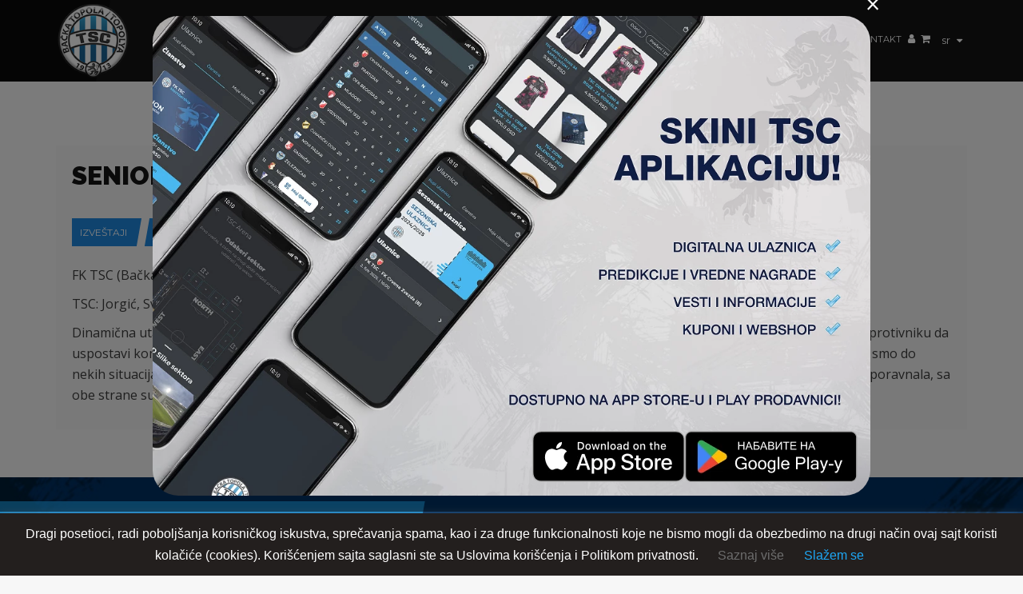

--- FILE ---
content_type: text/html; charset=UTF-8
request_url: https://www.fktsc.com/news/seniori-prva-liga-srbija-8-kolo/
body_size: 21764
content:
<!DOCTYPE html>
<html lang="sr-RS" class="no-js">
    <head>
        <meta charset="UTF-8">
        <meta name="viewport" content="width=device-width, initial-scale=1">
        <meta name="description" content="Prvi fudbalski klub u Bačkoj Topoli formiran je 1912. godine a zvanično postoji od 1913. godine pod imenom „Topolski Sportski Club&quot; (TSC). Klub je gradski, a generalni sponzor kluba je kompanija „SAT-TRAKT” DOO iz Bačke Topole. Predsednik kluba je gospodin Sabolč Palađi.">
        <link rel="profile" href="https://gmpg.org/xfn/11">
        <title>SENIORI &#8211; PRVA LIGA „SRBIJA“ &#8211; 8. KOLO &#8211; FK TSC</title><link rel="preload" as="style" href="https://fonts.googleapis.com/css?family=Open%20Sans%3A400%2C700%2C800%2C900%7CRaleway%3A400%2C700%2C800%2C900%7CMontserrat%3A400%2C700%2C800%2C900&#038;display=swap" /><link rel="stylesheet" href="https://fonts.googleapis.com/css?family=Open%20Sans%3A400%2C700%2C800%2C900%7CRaleway%3A400%2C700%2C800%2C900%7CMontserrat%3A400%2C700%2C800%2C900&#038;display=swap" media="print" onload="this.media='all'" /><noscript><link rel="stylesheet" href="https://fonts.googleapis.com/css?family=Open%20Sans%3A400%2C700%2C800%2C900%7CRaleway%3A400%2C700%2C800%2C900%7CMontserrat%3A400%2C700%2C800%2C900&#038;display=swap" /></noscript>
<link rel="preload" as="font" href="https://www.fktsc.com/wp-content/themes/team_child/fontawesome/fonts/fa-brands-400.woff2" crossorigin>
<link rel="preload" as="font" href="https://www.fktsc.com/wp-content/plugins/layouts_builder/includes/vendor/WPObjects/assets/css/fonts/fontawesome-webfont.woff2?v=4.7.0" crossorigin>
<meta name='robots' content='max-image-preview:large' />
<link rel='dns-prefetch' href='//fonts.googleapis.com' />
<link href='https://fonts.gstatic.com' crossorigin rel='preconnect' />
<style type="text/css">
img.wp-smiley,
img.emoji {
	display: inline !important;
	border: none !important;
	box-shadow: none !important;
	height: 1em !important;
	width: 1em !important;
	margin: 0 0.07em !important;
	vertical-align: -0.1em !important;
	background: none !important;
	padding: 0 !important;
}
</style>
	<link rel='stylesheet' id='wp-block-library-css' href='https://www.fktsc.com/wp-includes/css/dist/block-library/style.min.css?ver=6.2.3' type='text/css' media='all' />
<link rel='stylesheet' id='wc-blocks-vendors-style-css' href='https://www.fktsc.com/wp-content/plugins/woocommerce/packages/woocommerce-blocks/build/wc-blocks-vendors-style.css?ver=9.4.3' type='text/css' media='all' />
<link rel='stylesheet' id='wc-blocks-style-css' href='https://www.fktsc.com/wp-content/plugins/woocommerce/packages/woocommerce-blocks/build/wc-blocks-style.css?ver=9.4.3' type='text/css' media='all' />
<link rel='stylesheet' id='classic-theme-styles-css' href='https://www.fktsc.com/wp-includes/css/classic-themes.min.css?ver=6.2.3' type='text/css' media='all' />
<style id='global-styles-inline-css' type='text/css'>
body{--wp--preset--color--black: #000000;--wp--preset--color--cyan-bluish-gray: #abb8c3;--wp--preset--color--white: #ffffff;--wp--preset--color--pale-pink: #f78da7;--wp--preset--color--vivid-red: #cf2e2e;--wp--preset--color--luminous-vivid-orange: #ff6900;--wp--preset--color--luminous-vivid-amber: #fcb900;--wp--preset--color--light-green-cyan: #7bdcb5;--wp--preset--color--vivid-green-cyan: #00d084;--wp--preset--color--pale-cyan-blue: #8ed1fc;--wp--preset--color--vivid-cyan-blue: #0693e3;--wp--preset--color--vivid-purple: #9b51e0;--wp--preset--gradient--vivid-cyan-blue-to-vivid-purple: linear-gradient(135deg,rgba(6,147,227,1) 0%,rgb(155,81,224) 100%);--wp--preset--gradient--light-green-cyan-to-vivid-green-cyan: linear-gradient(135deg,rgb(122,220,180) 0%,rgb(0,208,130) 100%);--wp--preset--gradient--luminous-vivid-amber-to-luminous-vivid-orange: linear-gradient(135deg,rgba(252,185,0,1) 0%,rgba(255,105,0,1) 100%);--wp--preset--gradient--luminous-vivid-orange-to-vivid-red: linear-gradient(135deg,rgba(255,105,0,1) 0%,rgb(207,46,46) 100%);--wp--preset--gradient--very-light-gray-to-cyan-bluish-gray: linear-gradient(135deg,rgb(238,238,238) 0%,rgb(169,184,195) 100%);--wp--preset--gradient--cool-to-warm-spectrum: linear-gradient(135deg,rgb(74,234,220) 0%,rgb(151,120,209) 20%,rgb(207,42,186) 40%,rgb(238,44,130) 60%,rgb(251,105,98) 80%,rgb(254,248,76) 100%);--wp--preset--gradient--blush-light-purple: linear-gradient(135deg,rgb(255,206,236) 0%,rgb(152,150,240) 100%);--wp--preset--gradient--blush-bordeaux: linear-gradient(135deg,rgb(254,205,165) 0%,rgb(254,45,45) 50%,rgb(107,0,62) 100%);--wp--preset--gradient--luminous-dusk: linear-gradient(135deg,rgb(255,203,112) 0%,rgb(199,81,192) 50%,rgb(65,88,208) 100%);--wp--preset--gradient--pale-ocean: linear-gradient(135deg,rgb(255,245,203) 0%,rgb(182,227,212) 50%,rgb(51,167,181) 100%);--wp--preset--gradient--electric-grass: linear-gradient(135deg,rgb(202,248,128) 0%,rgb(113,206,126) 100%);--wp--preset--gradient--midnight: linear-gradient(135deg,rgb(2,3,129) 0%,rgb(40,116,252) 100%);--wp--preset--duotone--dark-grayscale: url('#wp-duotone-dark-grayscale');--wp--preset--duotone--grayscale: url('#wp-duotone-grayscale');--wp--preset--duotone--purple-yellow: url('#wp-duotone-purple-yellow');--wp--preset--duotone--blue-red: url('#wp-duotone-blue-red');--wp--preset--duotone--midnight: url('#wp-duotone-midnight');--wp--preset--duotone--magenta-yellow: url('#wp-duotone-magenta-yellow');--wp--preset--duotone--purple-green: url('#wp-duotone-purple-green');--wp--preset--duotone--blue-orange: url('#wp-duotone-blue-orange');--wp--preset--font-size--small: 13px;--wp--preset--font-size--medium: 20px;--wp--preset--font-size--large: 36px;--wp--preset--font-size--x-large: 42px;--wp--preset--spacing--20: 0.44rem;--wp--preset--spacing--30: 0.67rem;--wp--preset--spacing--40: 1rem;--wp--preset--spacing--50: 1.5rem;--wp--preset--spacing--60: 2.25rem;--wp--preset--spacing--70: 3.38rem;--wp--preset--spacing--80: 5.06rem;--wp--preset--shadow--natural: 6px 6px 9px rgba(0, 0, 0, 0.2);--wp--preset--shadow--deep: 12px 12px 50px rgba(0, 0, 0, 0.4);--wp--preset--shadow--sharp: 6px 6px 0px rgba(0, 0, 0, 0.2);--wp--preset--shadow--outlined: 6px 6px 0px -3px rgba(255, 255, 255, 1), 6px 6px rgba(0, 0, 0, 1);--wp--preset--shadow--crisp: 6px 6px 0px rgba(0, 0, 0, 1);}:where(.is-layout-flex){gap: 0.5em;}body .is-layout-flow > .alignleft{float: left;margin-inline-start: 0;margin-inline-end: 2em;}body .is-layout-flow > .alignright{float: right;margin-inline-start: 2em;margin-inline-end: 0;}body .is-layout-flow > .aligncenter{margin-left: auto !important;margin-right: auto !important;}body .is-layout-constrained > .alignleft{float: left;margin-inline-start: 0;margin-inline-end: 2em;}body .is-layout-constrained > .alignright{float: right;margin-inline-start: 2em;margin-inline-end: 0;}body .is-layout-constrained > .aligncenter{margin-left: auto !important;margin-right: auto !important;}body .is-layout-constrained > :where(:not(.alignleft):not(.alignright):not(.alignfull)){max-width: var(--wp--style--global--content-size);margin-left: auto !important;margin-right: auto !important;}body .is-layout-constrained > .alignwide{max-width: var(--wp--style--global--wide-size);}body .is-layout-flex{display: flex;}body .is-layout-flex{flex-wrap: wrap;align-items: center;}body .is-layout-flex > *{margin: 0;}:where(.wp-block-columns.is-layout-flex){gap: 2em;}.has-black-color{color: var(--wp--preset--color--black) !important;}.has-cyan-bluish-gray-color{color: var(--wp--preset--color--cyan-bluish-gray) !important;}.has-white-color{color: var(--wp--preset--color--white) !important;}.has-pale-pink-color{color: var(--wp--preset--color--pale-pink) !important;}.has-vivid-red-color{color: var(--wp--preset--color--vivid-red) !important;}.has-luminous-vivid-orange-color{color: var(--wp--preset--color--luminous-vivid-orange) !important;}.has-luminous-vivid-amber-color{color: var(--wp--preset--color--luminous-vivid-amber) !important;}.has-light-green-cyan-color{color: var(--wp--preset--color--light-green-cyan) !important;}.has-vivid-green-cyan-color{color: var(--wp--preset--color--vivid-green-cyan) !important;}.has-pale-cyan-blue-color{color: var(--wp--preset--color--pale-cyan-blue) !important;}.has-vivid-cyan-blue-color{color: var(--wp--preset--color--vivid-cyan-blue) !important;}.has-vivid-purple-color{color: var(--wp--preset--color--vivid-purple) !important;}.has-black-background-color{background-color: var(--wp--preset--color--black) !important;}.has-cyan-bluish-gray-background-color{background-color: var(--wp--preset--color--cyan-bluish-gray) !important;}.has-white-background-color{background-color: var(--wp--preset--color--white) !important;}.has-pale-pink-background-color{background-color: var(--wp--preset--color--pale-pink) !important;}.has-vivid-red-background-color{background-color: var(--wp--preset--color--vivid-red) !important;}.has-luminous-vivid-orange-background-color{background-color: var(--wp--preset--color--luminous-vivid-orange) !important;}.has-luminous-vivid-amber-background-color{background-color: var(--wp--preset--color--luminous-vivid-amber) !important;}.has-light-green-cyan-background-color{background-color: var(--wp--preset--color--light-green-cyan) !important;}.has-vivid-green-cyan-background-color{background-color: var(--wp--preset--color--vivid-green-cyan) !important;}.has-pale-cyan-blue-background-color{background-color: var(--wp--preset--color--pale-cyan-blue) !important;}.has-vivid-cyan-blue-background-color{background-color: var(--wp--preset--color--vivid-cyan-blue) !important;}.has-vivid-purple-background-color{background-color: var(--wp--preset--color--vivid-purple) !important;}.has-black-border-color{border-color: var(--wp--preset--color--black) !important;}.has-cyan-bluish-gray-border-color{border-color: var(--wp--preset--color--cyan-bluish-gray) !important;}.has-white-border-color{border-color: var(--wp--preset--color--white) !important;}.has-pale-pink-border-color{border-color: var(--wp--preset--color--pale-pink) !important;}.has-vivid-red-border-color{border-color: var(--wp--preset--color--vivid-red) !important;}.has-luminous-vivid-orange-border-color{border-color: var(--wp--preset--color--luminous-vivid-orange) !important;}.has-luminous-vivid-amber-border-color{border-color: var(--wp--preset--color--luminous-vivid-amber) !important;}.has-light-green-cyan-border-color{border-color: var(--wp--preset--color--light-green-cyan) !important;}.has-vivid-green-cyan-border-color{border-color: var(--wp--preset--color--vivid-green-cyan) !important;}.has-pale-cyan-blue-border-color{border-color: var(--wp--preset--color--pale-cyan-blue) !important;}.has-vivid-cyan-blue-border-color{border-color: var(--wp--preset--color--vivid-cyan-blue) !important;}.has-vivid-purple-border-color{border-color: var(--wp--preset--color--vivid-purple) !important;}.has-vivid-cyan-blue-to-vivid-purple-gradient-background{background: var(--wp--preset--gradient--vivid-cyan-blue-to-vivid-purple) !important;}.has-light-green-cyan-to-vivid-green-cyan-gradient-background{background: var(--wp--preset--gradient--light-green-cyan-to-vivid-green-cyan) !important;}.has-luminous-vivid-amber-to-luminous-vivid-orange-gradient-background{background: var(--wp--preset--gradient--luminous-vivid-amber-to-luminous-vivid-orange) !important;}.has-luminous-vivid-orange-to-vivid-red-gradient-background{background: var(--wp--preset--gradient--luminous-vivid-orange-to-vivid-red) !important;}.has-very-light-gray-to-cyan-bluish-gray-gradient-background{background: var(--wp--preset--gradient--very-light-gray-to-cyan-bluish-gray) !important;}.has-cool-to-warm-spectrum-gradient-background{background: var(--wp--preset--gradient--cool-to-warm-spectrum) !important;}.has-blush-light-purple-gradient-background{background: var(--wp--preset--gradient--blush-light-purple) !important;}.has-blush-bordeaux-gradient-background{background: var(--wp--preset--gradient--blush-bordeaux) !important;}.has-luminous-dusk-gradient-background{background: var(--wp--preset--gradient--luminous-dusk) !important;}.has-pale-ocean-gradient-background{background: var(--wp--preset--gradient--pale-ocean) !important;}.has-electric-grass-gradient-background{background: var(--wp--preset--gradient--electric-grass) !important;}.has-midnight-gradient-background{background: var(--wp--preset--gradient--midnight) !important;}.has-small-font-size{font-size: var(--wp--preset--font-size--small) !important;}.has-medium-font-size{font-size: var(--wp--preset--font-size--medium) !important;}.has-large-font-size{font-size: var(--wp--preset--font-size--large) !important;}.has-x-large-font-size{font-size: var(--wp--preset--font-size--x-large) !important;}
.wp-block-navigation a:where(:not(.wp-element-button)){color: inherit;}
:where(.wp-block-columns.is-layout-flex){gap: 2em;}
.wp-block-pullquote{font-size: 1.5em;line-height: 1.6;}
</style>
<link rel='stylesheet' id='contact-form-7-css' href='https://www.fktsc.com/wp-content/plugins/contact-form-7/includes/css/styles.css?ver=5.7.4' type='text/css' media='all' />
<link rel='stylesheet' id='cookie-law-info-css' href='https://www.fktsc.com/wp-content/plugins/cookie-law-info/legacy/public/css/cookie-law-info-public.css?ver=3.0.8' type='text/css' media='all' />
<link rel='stylesheet' id='cookie-law-info-gdpr-css' href='https://www.fktsc.com/wp-content/plugins/cookie-law-info/legacy/public/css/cookie-law-info-gdpr.css?ver=3.0.8' type='text/css' media='all' />
<link rel='stylesheet' id='popup-style-css' href='https://www.fktsc.com/wp-content/plugins/tsc-popup/popup.css?ver=6.2.3' type='text/css' media='all' />
<style id='woocommerce-inline-inline-css' type='text/css'>
.woocommerce form .form-row .required { visibility: visible; }
</style>
<link rel='stylesheet' id='pc_admin-bar-css' href='https://www.fktsc.com/wp-content/plugins/layouts_builder/assets/css/admin-bar.css?ver=6.2.3' type='text/css' media='all' />
<link rel='stylesheet' id='font-awesome-brands-css' href='https://www.fktsc.com/wp-content/themes/team_child/fontawesome/css/font-awesome-brands.css?ver=4.6.2' type='text/css' media='all' />
<link rel='stylesheet' id='child-css-css' href='https://www.fktsc.com/wp-content/cache/background-css/www.fktsc.com/wp-content/themes/team_child/style.css?ver=2.0.11&wpr_t=1768754625' type='text/css' media='all' />

<link rel='stylesheet' id='TEAM-preloader-css' href='https://www.fktsc.com/wp-content/uploads/TEAMless-cache/TEAM-preloader.css?ver=1729508525' type='text/css' media='all' />
<link rel='stylesheet' id='bootstrap-css' href='https://www.fktsc.com/wp-content/plugins/msp/css/library/bootstrap.min.css?ver=6.2.3' type='text/css' media='all' />
<link rel='stylesheet' id='font-awesome-css' href='https://www.fktsc.com/wp-content/plugins/layouts_builder/includes/vendor/WPObjects/assets//css/library/font-awesome.min.css?ver=6.2.3' type='text/css' media='all' />
<link rel='stylesheet' id='owl.carousel-css' href='https://www.fktsc.com/wp-content/cache/background-css/www.fktsc.com/wp-content/plugins/msp/css/library/owl.carousel.css?ver=6.2.3&wpr_t=1768754625' type='text/css' media='all' />
<link rel='stylesheet' id='owl.theme.default-css' href='https://www.fktsc.com/wp-content/plugins/msp/css/library/owl.theme.default.css?ver=6.2.3' type='text/css' media='all' />
<link rel='stylesheet' id='animate-css-css' href='https://www.fktsc.com/wp-content/plugins/msp/css/library/animate.min.css?ver=6.2.3' type='text/css' media='all' />
<link rel='stylesheet' id='TEAM-base-css' href='https://www.fktsc.com/wp-content/cache/background-css/www.fktsc.com/wp-content/uploads/TEAMless-cache/TEAM-base.css?ver=1738661446&wpr_t=1768754625' type='text/css' media='all' />
<link rel='stylesheet' id='TEAM-restyle-css' href='https://www.fktsc.com/wp-content/uploads/TEAMless-cache/TEAM-restyle.css?ver=1729508525' type='text/css' media='all' />
<link rel='stylesheet' id='TEAM-lightbox-gallery-css' href='https://www.fktsc.com/wp-content/themes/team/assets/css/lightbox-gallery.css' type='text/css' media='all' />
<style id='rocket-lazyload-inline-css' type='text/css'>
.rll-youtube-player{position:relative;padding-bottom:56.23%;height:0;overflow:hidden;max-width:100%;}.rll-youtube-player:focus-within{outline: 2px solid currentColor;outline-offset: 5px;}.rll-youtube-player iframe{position:absolute;top:0;left:0;width:100%;height:100%;z-index:100;background:0 0}.rll-youtube-player img{bottom:0;display:block;left:0;margin:auto;max-width:100%;width:100%;position:absolute;right:0;top:0;border:none;height:auto;-webkit-transition:.4s all;-moz-transition:.4s all;transition:.4s all}.rll-youtube-player img:hover{-webkit-filter:brightness(75%)}.rll-youtube-player .play{height:100%;width:100%;left:0;top:0;position:absolute;background:var(--wpr-bg-45d66704-c400-404c-901b-78f401e1ada4) no-repeat center;background-color: transparent !important;cursor:pointer;border:none;}
</style>
<!--n2css--><script type='text/javascript' id='jquery-core-js-extra'>
/* <![CDATA[ */
var MSP_color_scheme = {"base-font":"Open Sans","sub-font":"Raleway","secondary-font":"Montserrat","base-color":"#3d3d3d","contrast-color":"#1ea7f4","contrast-alt-color":"#1976d2","light-color":"#f7f7f7","light-base-color":"#fcfcfc","light-alt-color":"#ffffff","dark-color":"#141414","dark-alt-color":"#000000","muted-color":"#666666","muted-alt-color":"#cccccc","muted-alt":"#999999","button-color":"#1ea7f4","button-text":"#141414","button-hover":"#141414","button-hover-text":"#ffffff"};
var mdl_color_scheme = {"image-dir-url":"wp-content\/themes\/team\/images","base-font":"Open Sans","sub-font":"Raleway","secondary-font":"Montserrat","sharing-background":"#fcfcfc","sharing-text":"#666666","social-icons-background":"#141414","social-icons-color":"#e5e5e5","sidebar-menu-gradient-from":"#f0f0f0","sidebar-menu-gradient-to":"#f7f7f7","sidebar-calendar-border-color":"#e0e0e0","sidebar-calendar-header-bg":"#141414","sidebar-calendar-text-color":"#666","sidebar-calendar-hover":"#f2f2f2","store-sidebar-menu-gradient-from":"#f0f0f0","store-sidebar-menu-gradient-to":"#f7f7f7","blog-post-bg":"#f7f7f7","blog-autor-bg":"#fcfcfc","blog-autor-second-bg":"#141414","blog-autor-text-heading":"#141414","blog-autor-text":"#3d3d3d","preloader-line-1":"#1976d2","preloader-line-2":"#1976d2","preloader-line-3":"#1ea7f4","preloader-line-4":"#1ea7f4","preloader-line-5":"#1ea7f4","preloader-line-6":"#1ea7f4","preloader-bg-color":"#fff","header-background-color":"#141414","header-logo-before-color":"#0a0a0a","header-text-color":"#ffffff","header-hover-color":"#1976d2","dropdown-menu-background":"#000000","dropdown-menu-text":"#ffffff","second-dropdown-menu-text":"#ffffff","dropdown-menu-text-hover":"#000000","button-iconbar-background":"#1ea7f4","button-iconbar":"#141414","resize-hover-menu":"#1ea7f4","top-bar-background":"#f7f7f7","top-bar-social-color":"#999","top-bar-border-color":"#e0e0e0","top-bar-contacts-color":"#999","top-bar-search-color":"#999","base-color":"#3d3d3d","contrast-color":"#1ea7f4","contrast-alt-color":"#1976d2","light-color":"#f7f7f7","light-base-color":"#fcfcfc","light-alt-color":"#ffffff","dark-color":"#141414","dark-alt-color":"#000000","muted-color":"#666666","muted-alt-color":"#cccccc","muted-alt":"#999999","title-base-color":"#1ea7f4","title-text-color":"#141414","footer-left-base-color":"#1ea7f4","footer-left-text-color":"#292929","footer-menu-color":"#141414","footer-left-menu-hover":"#ffffff","footer-header":"#ffffff","footer-date-color":"#999999","footer-name-hover":"#ffffff","footer-date-hover":"#ffffff","footer-bottom-background":"#f7f7f7","product-tab-wrap":"#ffffff","product-tab-text":"#141414","product-tab-hover":"#f7f7f7","product-tab-contet-background":"#f7f7f7","product-tab-textareacolor":"#ffffff","product-tab-textareacolor-border":"#ffffff","button-color":"#1ea7f4","button-text":"#141414","button-hover":"#141414","button-hover-text":"#ffffff","store-info-background":"#ffffff","store-info-product-name-color":"#292929","store-info-product-name-hover":"#ffffff","store-info-price-color":"#666","store-info-price-hover":"#ffffff","store-ifno-after":"#1ea7f4","store-info-hover":"#141414","store-info-button":"#1ea7f4","store-info-button-text":"#141414","store-info-button-hover":"#ffffff","store-info-button-text-hover":"#141414","cart-total-background":"#ffffff","cart-total-title-color":"#292929","order-table-th-backgtound":"#141414","order-table-th-text":"#ccc","order-table-td-background":"#fcfcfc","order-table-td-text":"#141414","team-alert-background":"#fcfcfc","woocommerce-checkout-payment":"#ebe9eb","woocommerce-checkout-payment-label":"#3d3d3d","quantity-number-backround":"#e6e6e6","quantity-number-text-color":"#141414","quantity-button-text-color":"#141414","price-filter-button-text-color":"#141414","shopping-cart-buttons-text-color":"#141414","shopping-cart-th-background":"#141414","shopping-cart-th-text":"#f7f7f7","shopping-cart-item-background":"#fcfcfc","shopping-cart-item-text-color":"#141414","shopping-cart-item-border-color":"#e6e6e6","shopping-cart-item-quantity-background":"#e6e6e6","shopping-cart-item-quantity-text-color":"#141414","shopping-cart-item-text-color-hover":"#141414","shopping-cart-item-background-hover":"#ffffff","shopping-cart-item-delete-background":"#f0f0f0","shopping-cart-item-delete-text-color":"#7a7a7a","shopping-cart-item-delete-background-hover":"#1ea7f4","shopping-cart-item-delete-text-color-hover":"#292929"};
/* ]]> */
</script>
<script type='text/javascript' src='https://www.fktsc.com/wp-includes/js/jquery/jquery.min.js?ver=3.6.4' id='jquery-core-js' defer></script>
<script type='text/javascript' src='https://www.fktsc.com/wp-includes/js/jquery/jquery-migrate.min.js?ver=3.4.0' id='jquery-migrate-js' defer></script>
<script type='text/javascript' id='cookie-law-info-js-extra'>
/* <![CDATA[ */
var Cli_Data = {"nn_cookie_ids":[],"cookielist":[],"non_necessary_cookies":[],"ccpaEnabled":"","ccpaRegionBased":"","ccpaBarEnabled":"","strictlyEnabled":["necessary","obligatoire"],"ccpaType":"gdpr","js_blocking":"1","custom_integration":"","triggerDomRefresh":"","secure_cookies":""};
var cli_cookiebar_settings = {"animate_speed_hide":"500","animate_speed_show":"500","background":"#231f1e","border":"#b1a6a6c2","border_on":"","button_1_button_colour":"#61a229","button_1_button_hover":"#4e8221","button_1_link_colour":"#1ea7f4","button_1_as_button":"","button_1_new_win":"","button_2_button_colour":"#333","button_2_button_hover":"#292929","button_2_link_colour":"#afafaf","button_2_as_button":"","button_2_hidebar":"","button_3_button_colour":"#3566bb","button_3_button_hover":"#2a5296","button_3_link_colour":"#fff","button_3_as_button":"1","button_3_new_win":"","button_4_button_colour":"#000","button_4_button_hover":"#000000","button_4_link_colour":"#6d6d6d","button_4_as_button":"","button_7_button_colour":"#61a229","button_7_button_hover":"#4e8221","button_7_link_colour":"#fff","button_7_as_button":"1","button_7_new_win":"","font_family":"inherit","header_fix":"","notify_animate_hide":"1","notify_animate_show":"","notify_div_id":"#cookie-law-info-bar","notify_position_horizontal":"right","notify_position_vertical":"bottom","scroll_close":"","scroll_close_reload":"","accept_close_reload":"1","reject_close_reload":"","showagain_tab":"","showagain_background":"#fff","showagain_border":"#000","showagain_div_id":"#cookie-law-info-again","showagain_x_position":"100px","text":"#ffffff","show_once_yn":"","show_once":"10000","logging_on":"","as_popup":"","popup_overlay":"1","bar_heading_text":"","cookie_bar_as":"banner","popup_showagain_position":"bottom-right","widget_position":"left"};
var log_object = {"ajax_url":"https:\/\/www.fktsc.com\/wp-admin\/admin-ajax.php"};
/* ]]> */
</script>
<script data-minify="1" type='text/javascript' src='https://www.fktsc.com/wp-content/cache/min/1/wp-content/plugins/cookie-law-info/legacy/public/js/cookie-law-info-public.js?ver=1764918646' id='cookie-law-info-js' defer></script>
<link rel="https://api.w.org/" href="https://www.fktsc.com/wp-json/" /><link rel="canonical" href="https://www.fktsc.com/news/seniori-prva-liga-srbija-8-kolo/" />
<link rel="alternate" type="application/json+oembed" href="https://www.fktsc.com/wp-json/oembed/1.0/embed?url=https%3A%2F%2Fwww.fktsc.com%2Fnews%2Fseniori-prva-liga-srbija-8-kolo%2F" />
<link rel="alternate" type="text/xml+oembed" href="https://www.fktsc.com/wp-json/oembed/1.0/embed?url=https%3A%2F%2Fwww.fktsc.com%2Fnews%2Fseniori-prva-liga-srbija-8-kolo%2F&#038;format=xml" />
<style type="text/css">
                    .ctl-bullets-container {
                display: block;
                position: fixed;
                right: 0;
                height: 100%;
                z-index: 1049;
                font-weight: normal;
                height: 70vh;
                overflow-x: hidden;
                overflow-y: auto;
                margin: 15vh auto;
            }</style>	<noscript><style>.woocommerce-product-gallery{ opacity: 1 !important; }</style></noscript>
	<meta name="generator" content="Powered by WPBakery Page Builder - drag and drop page builder for WordPress."/>
<link rel="icon" href="https://www.fktsc.com/wp-content/uploads/2018/03/cropped-tsc-logo-512x512px-effect-32x32.png" sizes="32x32" />
<link rel="icon" href="https://www.fktsc.com/wp-content/uploads/2018/03/cropped-tsc-logo-512x512px-effect-192x192.png" sizes="192x192" />
<link rel="apple-touch-icon" href="https://www.fktsc.com/wp-content/uploads/2018/03/cropped-tsc-logo-512x512px-effect-180x180.png" />
<meta name="msapplication-TileImage" content="https://www.fktsc.com/wp-content/uploads/2018/03/cropped-tsc-logo-512x512px-effect-270x270.png" />
<noscript><style> .wpb_animate_when_almost_visible { opacity: 1; }</style></noscript><noscript><style id="rocket-lazyload-nojs-css">.rll-youtube-player, [data-lazy-src]{display:none !important;}</style></noscript>    <style id="wpr-lazyload-bg"></style><style id="wpr-lazyload-bg-exclusion"></style>
<noscript>
<style id="wpr-lazyload-bg-nostyle">:root{--wpr-bg-bbb97cc1-866e-483c-9c4b-71a7b9cf58d6: url('https://www.fktsc.com/wp-content/themes/team_child/images/icon_new-white.svg');}:root{--wpr-bg-1236055f-b8f1-41f4-8acb-aa64eb8818cf: url('../../../../../../themes/team_child/images/grunge-text-2.png');}:root{--wpr-bg-757f7aeb-41e2-4748-8e8e-986f82a09d0b: url('../../../../../../themes/team_child/images/player-slider-bg-360.jpg');}:root{--wpr-bg-66c2faf9-33d1-4aea-bd76-aede1be8ed48: url('../../../../../../themes/team_child/images/zfk-player-slider-bg-360.jpg');}:root{--wpr-bg-512611ee-df63-43b2-ad11-422dd479ec4f: url('../../../../../../themes/team_child/images/loading-rolling-2.gif');}:root{--wpr-bg-187ffeb5-a1ba-4082-864d-f797bc0cecae: url('https://www.fktsc.com/wp-content/themes/team_child/images/vremeplov-bg.jpg');}:root{--wpr-bg-dbb6dc11-bc59-4e45-99f0-899fbf7991b4: url('../../../../../../themes/team_child/images/titule-polica-bottom-1266.png');}:root{--wpr-bg-06a23516-07be-440b-a4ad-052f6a18220b: url('../../../../../../themes/team_child/images/titule-polica-center-1266-scaled.jpg');}:root{--wpr-bg-33bf6feb-31c5-4aaa-a8d2-d6e6018188b4: url('../../../../../../themes/team_child/images/titule-polica-top-1266-2.jpg');}:root{--wpr-bg-48b22809-4724-465d-ab4f-3155a626df6a: url('../../../../../../themes/team_child/images/titule-metal.png');}:root{--wpr-bg-5f733738-1551-4c98-8cc1-c393002504e5: url('../../../../../../themes/team_child/images/titule-polica-top-1266-2.jpg');}:root{--wpr-bg-c8a2e1ce-b57a-44db-bb78-16ea4567772f: url('../../../../../../themes/team_child/images/titule-polica-center-1266-scaled.jpg');}:root{--wpr-bg-ee71d940-94b9-410d-bead-639fc2bcf1bb: url('../../../../../../themes/team_child/images/tabela-pozicija-home-strana-768.jpg');}:root{--wpr-bg-63699889-ba1f-4281-ab6f-29f1e7a1d797: url('../../../../../../../../plugins/msp/css/library/owl.video.play.png');}:root{--wpr-bg-a19f3551-2137-45ee-9c91-9b3350960f9b: url('https://www.fktsc.com/wp-content/themes/team/images/hot-bg.png');}:root{--wpr-bg-13036f7b-6e2b-4b16-b424-5e57b407f410: url('https://www.fktsc.com/wp-content/themes/team/images/rating-star.png');}:root{--wpr-bg-45d66704-c400-404c-901b-78f401e1ada4: url('https://www.fktsc.com/wp-content/plugins/wp-rocket/assets/img/youtube.png');}</style>
</noscript>
<script type="application/javascript">const rocket_pairs = [{"selector":".footer .fktsc-custom-footer-widgets .footer-right .widget .socials li i.fa-vimeo.fa","style":":root{--wpr-bg-bbb97cc1-866e-483c-9c4b-71a7b9cf58d6: url('https:\/\/www.fktsc.com\/wp-content\/themes\/team_child\/images\/icon_new-white.svg');}","hash":"bbb97cc1-866e-483c-9c4b-71a7b9cf58d6"},{"selector":".fktsc-hall-of-fame-player .name","style":":root{--wpr-bg-1236055f-b8f1-41f4-8acb-aa64eb8818cf: url('..\/..\/..\/..\/..\/..\/themes\/team_child\/images\/grunge-text-2.png');}","hash":"1236055f-b8f1-41f4-8acb-aa64eb8818cf"},{"selector":".fktsc-players-slider .staff-item img,.fktsc-team-positions .staff-box .item img","style":":root{--wpr-bg-757f7aeb-41e2-4748-8e8e-986f82a09d0b: url('..\/..\/..\/..\/..\/..\/themes\/team_child\/images\/player-slider-bg-360.jpg');}","hash":"757f7aeb-41e2-4748-8e8e-986f82a09d0b"},{"selector":".zfk-staff-item img","style":":root{--wpr-bg-66c2faf9-33d1-4aea-bd76-aede1be8ed48: url('..\/..\/..\/..\/..\/..\/themes\/team_child\/images\/zfk-player-slider-bg-360.jpg');}","hash":"66c2faf9-33d1-4aea-bd76-aede1be8ed48"},{"selector":".fktsc-players-slider-loading","style":":root{--wpr-bg-512611ee-df63-43b2-ad11-422dd479ec4f: url('..\/..\/..\/..\/..\/..\/themes\/team_child\/images\/loading-rolling-2.gif');}","hash":"512611ee-df63-43b2-ad11-422dd479ec4f"},{"selector":".cool-timeline-page .content","style":":root{--wpr-bg-187ffeb5-a1ba-4082-864d-f797bc0cecae: url('https:\/\/www.fktsc.com\/wp-content\/themes\/team_child\/images\/vremeplov-bg.jpg');}","hash":"187ffeb5-a1ba-4082-864d-f797bc0cecae"},{"selector":".fktsc-titule-wrapper","style":":root{--wpr-bg-dbb6dc11-bc59-4e45-99f0-899fbf7991b4: url('..\/..\/..\/..\/..\/..\/themes\/team_child\/images\/titule-polica-bottom-1266.png');}","hash":"dbb6dc11-bc59-4e45-99f0-899fbf7991b4"},{"selector":".fktsc-titule-wrapper .row .fktsc-titule-container,.fktsc-titule-wrapper .row:first-child .fktsc-titule-container","style":":root{--wpr-bg-06a23516-07be-440b-a4ad-052f6a18220b: url('..\/..\/..\/..\/..\/..\/themes\/team_child\/images\/titule-polica-center-1266-scaled.jpg');}","hash":"06a23516-07be-440b-a4ad-052f6a18220b"},{"selector":".fktsc-titule-wrapper .row:first-child .fktsc-titule-container:first-child","style":":root{--wpr-bg-33bf6feb-31c5-4aaa-a8d2-d6e6018188b4: url('..\/..\/..\/..\/..\/..\/themes\/team_child\/images\/titule-polica-top-1266-2.jpg');}","hash":"33bf6feb-31c5-4aaa-a8d2-d6e6018188b4"},{"selector":".fktsc-titule-date","style":":root{--wpr-bg-48b22809-4724-465d-ab4f-3155a626df6a: url('..\/..\/..\/..\/..\/..\/themes\/team_child\/images\/titule-metal.png');}","hash":"48b22809-4724-465d-ab4f-3155a626df6a"},{"selector":".fktsc-titule-wrapper .row:first-child","style":":root{--wpr-bg-5f733738-1551-4c98-8cc1-c393002504e5: url('..\/..\/..\/..\/..\/..\/themes\/team_child\/images\/titule-polica-top-1266-2.jpg');}","hash":"5f733738-1551-4c98-8cc1-c393002504e5"},{"selector":".fktsc-titule-wrapper .row","style":":root{--wpr-bg-c8a2e1ce-b57a-44db-bb78-16ea4567772f: url('..\/..\/..\/..\/..\/..\/themes\/team_child\/images\/titule-polica-center-1266-scaled.jpg');}","hash":"c8a2e1ce-b57a-44db-bb78-16ea4567772f"},{"selector":"div[class*=vc_custom_].fktsc-home-page-tabela-pozicija-row.wpb_row","style":":root{--wpr-bg-ee71d940-94b9-410d-bead-639fc2bcf1bb: url('..\/..\/..\/..\/..\/..\/themes\/team_child\/images\/tabela-pozicija-home-strana-768.jpg');}","hash":"ee71d940-94b9-410d-bead-639fc2bcf1bb"},{"selector":".owl-carousel .owl-video-play-icon","style":":root{--wpr-bg-63699889-ba1f-4281-ab6f-29f1e7a1d797: url('..\/..\/..\/..\/..\/..\/..\/..\/plugins\/msp\/css\/library\/owl.video.play.png');}","hash":"63699889-ba1f-4281-ab6f-29f1e7a1d797"},{"selector":".store-badge.hot","style":":root{--wpr-bg-a19f3551-2137-45ee-9c91-9b3350960f9b: url('https:\/\/www.fktsc.com\/wp-content\/themes\/team\/images\/hot-bg.png');}","hash":"a19f3551-2137-45ee-9c91-9b3350960f9b"},{"selector":".rating","style":":root{--wpr-bg-13036f7b-6e2b-4b16-b424-5e57b407f410: url('https:\/\/www.fktsc.com\/wp-content\/themes\/team\/images\/rating-star.png');}","hash":"13036f7b-6e2b-4b16-b424-5e57b407f410"},{"selector":".rll-youtube-player .play","style":":root{--wpr-bg-45d66704-c400-404c-901b-78f401e1ada4: url('https:\/\/www.fktsc.com\/wp-content\/plugins\/wp-rocket\/assets\/img\/youtube.png');}","hash":"45d66704-c400-404c-901b-78f401e1ada4"}]; const rocket_excluded_pairs = [];</script></head>

    <body class="news-template-default single single-news postid-3948 wp-custom-logo theme-team woocommerce-no-js wpb-js-composer js-comp-ver-6.9.0 vc_responsive">
        
    <div class="preloader-wrapper" id="preloader">
    <div class="motion-line dark-big"></div>
    <div class="motion-line yellow-big"></div>
    <div class="motion-line dark-small"></div>
    <div class="motion-line yellow-normal"></div>
    <div class="motion-line yellow-small1"></div>
    <div class="motion-line yellow-small2"></div>
</div>

        
            
        <div class="main-menu-wrap fktsc-mobile-menu sticky-menu">
    <div class="container">
        <div class="row">
            <div class="col-md-2 col-sm-2 col-xs-2">
                
                    <a href="https://www.fktsc.com/" class="custom-logo-link" rel="home"><img width="120" height="118" src="data:image/svg+xml,%3Csvg%20xmlns='http://www.w3.org/2000/svg'%20viewBox='0%200%20120%20118'%3E%3C/svg%3E" class="custom-logo" alt="FK TSC" decoding="async" data-lazy-srcset="https://www.fktsc.com/wp-content/uploads/2018/02/imgpsh_fullsize-01.png 120w, https://www.fktsc.com/wp-content/uploads/2018/02/imgpsh_fullsize-01-60x60.png 60w" data-lazy-sizes="(max-width: 120px) 100vw, 120px" data-lazy-src="https://www.fktsc.com/wp-content/uploads/2018/02/imgpsh_fullsize-01.png" /><noscript><img width="120" height="118" src="https://www.fktsc.com/wp-content/uploads/2018/02/imgpsh_fullsize-01.png" class="custom-logo" alt="FK TSC" decoding="async" srcset="https://www.fktsc.com/wp-content/uploads/2018/02/imgpsh_fullsize-01.png 120w, https://www.fktsc.com/wp-content/uploads/2018/02/imgpsh_fullsize-01-60x60.png 60w" sizes="(max-width: 120px) 100vw, 120px" /></noscript></a>
                            </div>
            <div class="col-md-10  col-sm-10 col-xs-10">
                <button type="button" class="navbar-toggle collapsed" data-toggle="collapse" data-target="#team-menu" aria-expanded="false">
                    <span class="sr-only">Toggle navigation</span>
                    <span class="icon-bar"></span>
                    <span class="icon-bar"></span>
                    <span class="icon-bar"></span>
                </button>
                <nav class="navbar">
                    <div class="collapse navbar-collapse" id="team-menu">
                        <ul class="fktsc-language-switcher"><li class="lang-item current-lang"><a hreflang="sr-RS" href="https://www.fktsc.com/news/seniori-prva-liga-srbija-8-kolo/" lang="sr-RS">sr</a></li><li class="lang-item"><a hreflang="hu-HU" href="https://www.fktsc.com/hu/kezdolap/" lang="hu-HU">hu</a></li><li class="lang-item"><a hreflang="en-US" href="https://www.fktsc.com/en/pocetna/" lang="en-US">en</a></li></ul>
                        <ul id="menu-main-menu" class="main-menu nav"><li id="menu-item-5310" class="menu-item menu-item-type-post_type menu-item-object-page menu-item-home menu-item-5310"><a href="https://www.fktsc.com/"><span>Home</span></a></li>
<li id="menu-item-58805" class="menu-item menu-item-type-post_type menu-item-object-page menu-item-58805"><a href="https://www.fktsc.com/sponzori/"><span>Sponzori</span></a></li>
<li id="menu-item-44900" class="menu-item menu-item-type-post_type menu-item-object-page current_page_parent menu-item-44900"><a href="https://www.fktsc.com/news/"><span>News</span></a></li>
<li id="menu-item-44908" class="menu-item menu-item-type-custom menu-item-object-custom menu-item-has-children menu-item-44908"><a href="#"><span>Galerije</span></a>
<ul class="sub-menu">
	<li id="menu-item-5196" class="menu-item menu-item-type-post_type menu-item-object-page menu-item-5196"><a href="https://www.fktsc.com/galerija-video/"><span>Galerija – Video</span></a></li>
	<li id="menu-item-5197" class="menu-item menu-item-type-post_type_archive menu-item-object-slike_galerije menu-item-5197"><a href="https://www.fktsc.com/slike-galerije/"><span>Galerija &#8211; Slike</span></a></li>
</ul>
</li>
<li id="menu-item-44890" class="menu-item menu-item-type-custom menu-item-object-custom menu-item-has-children menu-item-44890"><a href="#"><span>A TIM</span></a>
<ul class="sub-menu">
	<li id="menu-item-3046" class="menu-item menu-item-type-post_type menu-item-object-page menu-item-3046"><a href="https://www.fktsc.com/a-tim/"><span>Igrači</span></a></li>
	<li id="menu-item-5200" class="menu-item menu-item-type-post_type menu-item-object-page menu-item-5200"><a href="https://www.fktsc.com/strucni-stab/"><span>Stručni Štab</span></a></li>
</ul>
</li>
<li id="menu-item-63775" class="menu-item menu-item-type-custom menu-item-object-custom menu-item-63775"><a href="https://www.fktsc.com/membership"><span>Članstvo</span></a></li>
<li id="menu-item-86378" class="menu-item menu-item-type-custom menu-item-object-custom menu-item-has-children menu-item-86378"><a href="#"><span>Karte</span></a>
<ul class="sub-menu">
	<li id="menu-item-35514" class="menu-item menu-item-type-post_type menu-item-object-page menu-item-35514"><a href="https://www.fktsc.com/karte/"><span>Karte za utakmicu</span></a></li>
	<li id="menu-item-86379" class="menu-item menu-item-type-post_type menu-item-object-product menu-item-86379"><a href="https://www.fktsc.com/proizvod/sezonska-karta/"><span>Sezonska karta</span></a></li>
</ul>
</li>
<li id="menu-item-5206" class="menu-item menu-item-type-post_type menu-item-object-page menu-item-5206"><a href="https://www.fktsc.com/akreditacije/"><span>Akreditacije</span></a></li>
<li id="menu-item-4216" class="menu-item menu-item-type-post_type menu-item-object-page menu-item-has-children menu-item-4216"><a href="https://www.fktsc.com/klub/"><span>Klub</span></a>
<ul class="sub-menu">
	<li id="menu-item-5199" class="menu-item menu-item-type-post_type menu-item-object-page menu-item-5199"><a href="https://www.fktsc.com/klub/o-klubu/"><span>O klubu</span></a></li>
	<li id="menu-item-5201" class="menu-item menu-item-type-post_type menu-item-object-page menu-item-5201"><a href="https://www.fktsc.com/klub/nasi-partneri/"><span>Naši Partneri</span></a></li>
	<li id="menu-item-5203" class="menu-item menu-item-type-post_type menu-item-object-page menu-item-5203"><a href="https://www.fktsc.com/klub/vremeplov/"><span>Vremeplov</span></a></li>
	<li id="menu-item-5204" class="menu-item menu-item-type-post_type menu-item-object-page menu-item-5204"><a href="https://www.fktsc.com/klub/galerija-slavnih/"><span>Galerija Slavnih</span></a></li>
	<li id="menu-item-5205" class="menu-item menu-item-type-post_type menu-item-object-page menu-item-5205"><a href="https://www.fktsc.com/klub/titule/"><span>Titule</span></a></li>
	<li id="menu-item-17394" class="menu-item menu-item-type-post_type menu-item-object-page menu-item-17394"><a href="https://www.fktsc.com/finansijski-izvestaj/"><span>Finansijski izveštaj</span></a></li>
	<li id="menu-item-5208" class="menu-item menu-item-type-post_type menu-item-object-page menu-item-5208"><a href="https://www.fktsc.com/klub/posao-kod-nas/"><span>Posao kod nas</span></a></li>
	<li id="menu-item-93599" class="menu-item menu-item-type-post_type menu-item-object-page menu-item-93599"><a href="https://www.fktsc.com/dokumenti-2/"><span>Dokumenti</span></a></li>
</ul>
</li>
<li id="menu-item-10379" class="menu-item menu-item-type-post_type menu-item-object-page menu-item-has-children menu-item-10379"><a href="https://www.fktsc.com/akademija/"><span>Akademija</span></a>
<ul class="sub-menu">
	<li id="menu-item-14674" class="menu-item menu-item-type-post_type menu-item-object-page menu-item-14674"><a href="https://www.fktsc.com/strucni-stab-akademije/"><span>Stručni Štab Akademije</span></a></li>
	<li id="menu-item-15214" class="menu-item menu-item-type-post_type menu-item-object-page menu-item-15214"><a href="https://www.fktsc.com/strucni-stab-mladjih-kategorija/"><span>Stručni Štab Mlađih Kategorija</span></a></li>
	<li id="menu-item-14676" class="menu-item menu-item-type-post_type menu-item-object-page menu-item-14676"><a href="https://www.fktsc.com/u19/"><span>U19</span></a></li>
	<li id="menu-item-14680" class="menu-item menu-item-type-post_type menu-item-object-page menu-item-14680"><a href="https://www.fktsc.com/u17/"><span>U17</span></a></li>
	<li id="menu-item-42623" class="menu-item menu-item-type-post_type menu-item-object-page menu-item-42623"><a href="https://www.fktsc.com/u16/"><span>U16</span></a></li>
	<li id="menu-item-14684" class="menu-item menu-item-type-post_type menu-item-object-page menu-item-14684"><a href="https://www.fktsc.com/nastavnici/"><span>Vaspitači</span></a></li>
	<li id="menu-item-14686" class="menu-item menu-item-type-post_type menu-item-object-page menu-item-14686"><a href="https://www.fktsc.com/dokumenti/"><span>Dokumenti</span></a></li>
	<li id="menu-item-14688" class="menu-item menu-item-type-post_type menu-item-object-page menu-item-14688"><a href="https://www.fktsc.com/kontakt-akademije/"><span>Kontakt Akademije</span></a></li>
</ul>
</li>
<li id="menu-item-10212" class="menu-item menu-item-type-post_type menu-item-object-page menu-item-has-children menu-item-10212"><a href="https://www.fktsc.com/zfktsc/"><span>Ženski Tim</span></a>
<ul class="sub-menu">
	<li id="menu-item-76208" class="menu-item menu-item-type-post_type menu-item-object-page menu-item-76208"><a href="https://www.fktsc.com/a-tim-zfktsc/"><span>A TIM</span></a></li>
	<li id="menu-item-76229" class="menu-item menu-item-type-post_type menu-item-object-page menu-item-76229"><a href="https://www.fktsc.com/strucni-stab-zfktsc/"><span>Stručni Štab</span></a></li>
</ul>
</li>
<li id="menu-item-39117" class="menu-item menu-item-type-custom menu-item-object-custom menu-item-has-children menu-item-39117"><a href="https://fanshop.fktsc.com"><span>Fan Shop</span></a>
<ul class="sub-menu">
	<li id="menu-item-75869" class="menu-item menu-item-type-custom menu-item-object-custom menu-item-75869"><a href="https://fanshop.fktsc.com/product-category/oprema-za-utakmice/"><span>Oprema za utakmice</span></a></li>
	<li id="menu-item-75871" class="menu-item menu-item-type-custom menu-item-object-custom menu-item-75871"><a href="https://fanshop.fktsc.com/product-category/odeca/"><span>Odeća</span></a></li>
	<li id="menu-item-75872" class="menu-item menu-item-type-custom menu-item-object-custom menu-item-75872"><a href="https://fanshop.fktsc.com/product-category/pokloni-i-pribor/"><span>Pokloni i pribor</span></a></li>
	<li id="menu-item-75875" class="menu-item menu-item-type-custom menu-item-object-custom menu-item-75875"><a href="https://fanshop.fktsc.com/product-category/proizvodi-sa-popustom/"><span>Proizvodi sa popustom</span></a></li>
	<li id="menu-item-78881" class="menu-item menu-item-type-custom menu-item-object-custom menu-item-78881"><a href="https://fanshop.fktsc.com/product-category/mojke/"><span>Mojke</span></a></li>
</ul>
</li>
<li id="menu-item-39239" class="menu-item menu-item-type-custom menu-item-object-custom menu-item-39239"><a href="https://tscarena.com/"><span>TSC Arena</span></a></li>
<li id="menu-item-4685" class="menu-item menu-item-type-post_type menu-item-object-page menu-item-4685"><a href="https://www.fktsc.com/kontakt/"><span>Kontakt</span></a></li>
<li id="menu-item-39407" class="menu-moj-nalog menu-item menu-item-type-post_type menu-item-object-page menu-item-39407"><a href="https://www.fktsc.com/moj-nalog/"><span>Moj nalog</span></a></li>
<li id="menu-item-39731" class="menu-moja-korpa menu-item menu-item-type-post_type menu-item-object-page menu-item-39731"><a href="https://www.fktsc.com/cart/"><span>Korpa</span></a></li>
</ul><ul class="fktsc-language-switcher mobile"><li class="lang-item current-lang"><a hreflang="sr-RS" href="https://www.fktsc.com/news/seniori-prva-liga-srbija-8-kolo/" lang="sr-RS">sr</a></li><li class="lang-item"><a hreflang="hu-HU" href="https://www.fktsc.com/hu/kezdolap/" lang="hu-HU">hu</a></li><li class="lang-item"><a hreflang="en-US" href="https://www.fktsc.com/en/pocetna/" lang="en-US">en</a></li></ul>                    </div>
                </nav>
            </div>
        </div>
    </div>
</div>
    <section class="fktsc-archive-news"><div class="container"><div class="row">
<div class="col-xs-12"><div class="fktsc-news-list-item-new"><h2>SENIORI &#8211; PRVA LIGA „SRBIJA“ &#8211; 8. KOLO</h2><div class="fktsc-news-list-item-info"><div class="fktsc-news-list-item-cat"><a href="https://www.fktsc.com/news-category/izvestaji/">Izveštaji</a></div><div class="fktsc-news-list-item-date"><a href="https://www.fktsc.com/news/2017/10/07/">07-10-2017</a></div></div><div class="fktsc-news-list-item-text"><p>FK TSC (Bačka Topola) &#8211; FK Dinamo (Vranje) 0-0</p>
<p>TSC: Jorgić, Svitić, Mezei, Lalić, Mijić, Tomanović, Milićević, Davidov, Čordašić (Šinkovič), Erak (Silađi), Damnjanović.</p>
<p>Dinamična utakmica je odigrana protiv lidera na tabeli uz prisustvo velikog broja gledalaca. Po planu za ovu utakmicu nismo dozvolili protivniku da uspostavi kontrolu nad igrom i tako su naši igrači onesposobili napade vranjanaca, a iz oduzetih lopti na protivničkoj polovini i stizali smo do nekih situacija da ugrozimo gol protivnika. Nedostajala nam je koncentracija u dolučnim momentima. Igra u drugom poluvremenu se poravnala, sa obe strane su stvorene polušanse, ali su mreže ostale mirne do kraja utakmice.</p>
</div></div></div></div></div></section>
    <footer class="footer"  style="background-image: url(https://www.fktsc.com/wp-content/uploads/2023/11/TSC-web-footer-2023v2.png);">
            <div class="wrapper-overfllow fktsc-custom-footer-widgets">
        <div class="container">
            <div class="row">

                <div class="col-lg-4 col-md-5 col-sm-12">
                                            <div class="footer-left">
                            <div class="wrap">
                                <div id="text-3" class="widget widget_text">			<div class="textwidget"><p><a href="https://fktsc.com/" class="foot-logo"><img width="120" height="118" decoding="async" src="data:image/svg+xml,%3Csvg%20xmlns='http://www.w3.org/2000/svg'%20viewBox='0%200%20120%20118'%3E%3C/svg%3E" alt="footer-logo" data-lazy-src="/wp-content/themes/team_child/images/fktsc-logo.png"><noscript><img width="120" height="118" decoding="async" src="/wp-content/themes/team_child/images/fktsc-logo.png" alt="footer-logo"></noscript></a></p>
<p style="color: white;">Prvi fudbalski klub u Bačkoj Topoli formiran je 1912. godine a zvanično postoji od 1913. godine pod imenom „Topolski Sportski Club&#8221; (TSC). Generalni sponzor kluba je kompanija „SAT-TRAKT” DOO iz Bačke Topole. Generalni direktor kluba je gospodin Sabolč Palađi.</p>
</div>
		</div><div id="nav_menu-2" class="widget widget_nav_menu"><div class="menu-footer_manu-container"><ul id="menu-footer_manu" class="menu"><li id="menu-item-4918" class="menu-item menu-item-type-custom menu-item-object-custom menu-item-4918"><a href="https://fktsc.com">Home</a></li>
<li id="menu-item-44904" class="menu-item menu-item-type-post_type menu-item-object-page current_page_parent menu-item-44904"><a href="https://www.fktsc.com/news/">News</a></li>
<li id="menu-item-4920" class="menu-item menu-item-type-post_type menu-item-object-page menu-item-4920"><a href="https://www.fktsc.com/a-tim/">A TIM</a></li>
<li id="menu-item-4922" class="menu-item menu-item-type-post_type menu-item-object-page menu-item-4922"><a href="https://www.fktsc.com/klub/">Klub</a></li>
<li id="menu-item-39121" class="menu-item menu-item-type-custom menu-item-object-custom menu-item-39121"><a href="https://fanshop.fktsc.com">Fan Shop</a></li>
<li id="menu-item-4927" class="menu-item menu-item-type-post_type menu-item-object-page menu-item-4927"><a href="https://www.fktsc.com/kontakt/">Kontakt</a></li>
</ul></div><!-- This menu is cached by Docket Cache -->
</div>                            </div>
                        </div>
                                    </div>

                <div class="col-lg-7 col-md-6 col-sm-12 col-md-offset-1 dark footer-right">
                    <div id="footer_analiza_najava_omladina-2" class="col-md-6 col-sm-12 widget widget_footer_analiza_najava_omladina"><h4>Analiza Utakmice</h4><div class=" main-news-list">
            <div class="owl-carousel owl-theme match-page-slider-footer fktsc"><a data-bg="https://www.fktsc.com/wp-content/uploads/2025/12/OF-S-640x360.webp" target="_blank" rel="noreferrer" href="https://www.youtube.com/watch?v=TBy8fSQNQ4Y" class="item rocket-lazyload"
        style="">
                        <div class="fktsc-analiza-play-icon"></div>
                        <span class="caption">
                            <span class="caption-small">Analiza Utakmica</span>
                            <span class="caption-big">OFK Beograd</span>
                            <span class="caption-small">VS</span>
                            <span class="caption-big">FK TSC</span>
                            <span class="caption-small">0&nbsp:&nbsp1</span>
                        </span>
                    </a></div>
        </div></div><div id="text-5" class="col-md-6 col-sm-12 widget widget_text"><h4>Kontakt</h4>			<div class="textwidget"><ul class="contact-list">
<li><i class="fa fa-flag" aria-hidden="true"></i>Fudbalski Klub „TSC&#8221;</li>
<li><i class="fa fa-map-marker" aria-hidden="true"></i>Plitvička 1.<br />
24300 Bačka Topola</li>
<li><i class="fa fa-envelope" aria-hidden="true"></i><a href="mailto:office@fktsc.com">office@fktsc.com</a></li>
<li class="phone" style="padding-bottom: 40px;"><i class="fa fa-phone" aria-hidden="true"></i>+381 24 224 187</li>
</ul>
</div>
		</div><div id="text-8" class="col-md-6 col-sm-12 widget widget_text"><h4>Generalni Sponzor</h4>			<div class="textwidget"><p><a style="display: inline-block; width: 100%;" href="http://sattrakt.rs" target="_blank" rel="noopener"><img decoding="async" class="alignright size-full wp-image-2592" style="width: 116px; display: block; float: left; margin: 0 calc(100% - 166px) 0 50px;" src="data:image/svg+xml,%3Csvg%20xmlns='http://www.w3.org/2000/svg'%20viewBox='0%200%20116%2061'%3E%3C/svg%3E" alt="" width="116" height="61" data-lazy-src="/wp-content/uploads/2018/03/sattrakt-logo-02.png" /><noscript><img decoding="async" class="alignright size-full wp-image-2592" style="width: 116px; display: block; float: left; margin: 0 calc(100% - 166px) 0 50px;" src="/wp-content/uploads/2018/03/sattrakt-logo-02.png" alt="" width="116" height="61" /></noscript></a></p>
</div>
		</div><div id="text-13" class="col-md-6 col-sm-12 widget widget_text"><h4>TSC Arena</h4>			<div class="textwidget"><ul class="contact-list">
<li><i class="fa fa-flag" aria-hidden="true"></i>TSC Arena</li>
<li><i class="fa fa-map-marker" aria-hidden="true"></i>Maršala Tita 63.<br />
24300 Bačka Topola</li>
<li><i class="fa fa-envelope" aria-hidden="true"></i><a href="mailto:office@tscarena.com">office@tscarena.com</a></li>
<li class="phone" style="padding-bottom: 40px;"><i class="fa fa-phone" aria-hidden="true"></i>+381 24 267 979</li>
</ul>
</div>
		</div><div id="text-11" class="col-md-6 col-sm-12 widget widget_text"><h4>Social</h4>			<div class="textwidget"><ul class="socials">
<li>
        <a href="https://www.facebook.com/fktsc"><i class="fa fa-facebook-square" aria-hidden="true"></i></a>
    </li>
<li>
        <a href="https://twitter.com/FK_TSC"><i class="fa-brands fa-x-twitter"></i></a>
    </li>
<li>
        <a href="https://www.instagram.com/fktsc/"><i class="fa fa-instagram" aria-hidden="true"></i></a>
    </li>
<li>
        <a href="https://invite.viber.com/?g2=AQB44kRbqMPFM0y8XTyor093DTXiXANJ6%2FS9Ap2RQ21%2BodcnDSOJMchVp19lGcXh"><i class="fa fa-vimeo" aria-hidden="true"></i></a>
    </li>
<li>
        <a href="https://www.youtube.com/channel/UCAUznBBc6SZpKlJY-73Ddsw"><i class="fa fa-youtube" aria-hidden="true"></i></a>
    </li>
<li>
        <a href="http://en.wikipedia.org/wiki/TSC_Ba%C4%8Dka_Topola"><i class="fa fa-wikipedia-w" aria-hidden="true"></i></a>
    </li>
</ul>
</div>
		</div>                </div>

            </div>
        </div>
    </div>
    <div class="footer-menu-wrap fktsc-pre-footer">
        <div class="container">
            <div class="row">
                                    <div class="col-md-12">
                        <div class="widget_text footer-legal-widget"><div class="textwidget custom-html-widget"><img width="1000" height="324" title="Visa" src="data:image/svg+xml,%3Csvg%20xmlns='http://www.w3.org/2000/svg'%20viewBox='0%200%201000%20324'%3E%3C/svg%3E" alt="Visa" data-lazy-src="https://www.fktsc.com/wp-content/uploads/2023/11/Visa_Brandmark_Blue_RGB_2021.png" /><noscript><img width="1000" height="324" title="Visa" src="https://www.fktsc.com/wp-content/uploads/2023/11/Visa_Brandmark_Blue_RGB_2021.png" alt="Visa" /></noscript>
<img width="220" height="156" title="Mastercard" src="data:image/svg+xml,%3Csvg%20xmlns='http://www.w3.org/2000/svg'%20viewBox='0%200%20220%20156'%3E%3C/svg%3E" alt="Mastercard" data-lazy-src="https://www.fktsc.com/wp-content/uploads/2023/11/ma_symbol_opt_73_3x.png" /><noscript><img width="220" height="156" title="Mastercard" src="https://www.fktsc.com/wp-content/uploads/2023/11/ma_symbol_opt_73_3x.png" alt="Mastercard" /></noscript>
<img width="261" height="75" title="Maestro" src="data:image/svg+xml,%3Csvg%20xmlns='http://www.w3.org/2000/svg'%20viewBox='0%200%20261%2075'%3E%3C/svg%3E" alt="Maestro" data-lazy-src="https://www.fktsc.com/wp-content/uploads/2023/11/ms_hrz_opt_pos_87_3x.png" /><noscript><img width="261" height="75" title="Maestro" src="https://www.fktsc.com/wp-content/uploads/2023/11/ms_hrz_opt_pos_87_3x.png" alt="Maestro" /></noscript>
<img width="1289" height="598" title="Dina" src="data:image/svg+xml,%3Csvg%20xmlns='http://www.w3.org/2000/svg'%20viewBox='0%200%201289%20598'%3E%3C/svg%3E" alt="Dina" data-lazy-src="https://www.fktsc.com/wp-content/uploads/2023/11/dinacard-novi-znak.jpg" /><noscript><img width="1289" height="598" title="Dina" src="https://www.fktsc.com/wp-content/uploads/2023/11/dinacard-novi-znak.jpg" alt="Dina" /></noscript>
<a href="http://www.visa.ca/verified/infopane/index.html" target="_blank" rel="noopener">
<img width="157" height="80" title="Verified by Visa" src="data:image/svg+xml,%3Csvg%20xmlns='http://www.w3.org/2000/svg'%20viewBox='0%200%20157%2080'%3E%3C/svg%3E" alt="Verified by Visa" data-lazy-src="https://www.fktsc.com/wp-content/uploads/2020/02/vbyvisa-blk.png" /><noscript><img width="157" height="80" title="Verified by Visa" src="https://www.fktsc.com/wp-content/uploads/2020/02/vbyvisa-blk.png" alt="Verified by Visa" /></noscript></a><a href="http://www.mastercardbusiness.com/mcbiz/index.jsp?template=/orphans&amp;content=securecodepopup" target="_blank" rel="noopener">
<img width="2102" height="600" title="Mastercard ID Check" src="data:image/svg+xml,%3Csvg%20xmlns='http://www.w3.org/2000/svg'%20viewBox='0%200%202102%20600'%3E%3C/svg%3E" alt="Mastercard ID Check" data-lazy-src="https://www.fktsc.com/wp-content/uploads/2023/11/mc_idcheck_hrz_rgb_pos.png" /><noscript><img width="2102" height="600" title="Mastercard ID Check" src="https://www.fktsc.com/wp-content/uploads/2023/11/mc_idcheck_hrz_rgb_pos.png" alt="Mastercard ID Check" /></noscript></a></div></div>                    </div>
                                <div class="col-md-12">
                    <ul id="menu-footer_legal_menu_sr" class="footer-legal"><li id="menu-item-14543" class="menu-item menu-item-type-post_type menu-item-object-page menu-item-14543"><a href="https://www.fktsc.com/opsti-uslovi-kupovine/"><span>Opšti uslovi kupovine</span></a></li>
<li id="menu-item-14545" class="menu-item menu-item-type-post_type menu-item-object-page menu-item-14545"><a href="https://www.fktsc.com/osnovni-podaci/"><span>Osnovni Podaci</span></a></li>
</ul>                </div>
            </div>
        </div>
    </div>

    <div class="footer-menu-wrap">
        <div class="container">
            <div class="row">
                <div class="col-md-12">
                    <span class="fktsc-footer-copyright">© 2026 - All Rights Reserved</span>
                    <a href="#" class="foot-up"><span>up <i class="fa fa-caret-up" aria-hidden="true"></i></span></a>
                </div>
            </div>
        </div>
    </div>
    </footer>

    <!--googleoff: all--><div id="cookie-law-info-bar" data-nosnippet="true"><span>Dragi posetioci, radi poboljšanja korisničkog iskustva, sprečavanja spama, kao i za druge funkcionalnosti koje ne bismo mogli da obezbedimo na drugi način ovaj sajt koristi kolačiće (cookies). Korišćenjem sajta saglasni ste sa Uslovima korišćenja i Politikom privatnosti. <a role='button' class="cli_settings_button" style="margin:5px 20px 5px 20px">Saznaj više</a><a role='button' data-cli_action="accept" id="cookie_action_close_header" class="cli-plugin-main-button cookie_action_close_header cli_action_button wt-cli-accept-btn" style="margin:5px">Slažem se</a></span></div><div id="cookie-law-info-again" data-nosnippet="true"><span id="cookie_hdr_showagain">Saznaj više</span></div><div class="cli-modal" data-nosnippet="true" id="cliSettingsPopup" tabindex="-1" role="dialog" aria-labelledby="cliSettingsPopup" aria-hidden="true">
  <div class="cli-modal-dialog" role="document">
	<div class="cli-modal-content cli-bar-popup">
		  <button type="button" class="cli-modal-close" id="cliModalClose">
			<svg class="" viewBox="0 0 24 24"><path d="M19 6.41l-1.41-1.41-5.59 5.59-5.59-5.59-1.41 1.41 5.59 5.59-5.59 5.59 1.41 1.41 5.59-5.59 5.59 5.59 1.41-1.41-5.59-5.59z"></path><path d="M0 0h24v24h-24z" fill="none"></path></svg>
			<span class="wt-cli-sr-only">Close</span>
		  </button>
		  <div class="cli-modal-body">
			<div class="cli-container-fluid cli-tab-container">
	<div class="cli-row">
		<div class="cli-col-12 cli-align-items-stretch cli-px-0">
			<div class="cli-privacy-overview">
				<h4>Pregled privatnosti</h4>				<div class="cli-privacy-content">
					<div class="cli-privacy-content-text">Ova web stranica koristi kolačiće za poboljšanje vašeg iskustva tokom navigacije po web stranici. Kolačići koji su po potrebi kategorisani neophodni čuvaju se u vašem pregledaču jer su neophodni za rad osnovnih funkcionalnosti web stranice. Koristimo i kolačiće treće strane koji nam pomažu u analizi i razumevanju načina na koji koristite ovu web stranicu. Ovi kolačići će biti smešteni u vašem pregledaču samo uz vaš pristanak. Takođe imate mogućnost isključivanja ovih kolačića. Ali odustajanje od nekih od ovih kolačića može imati uticaj na vaše iskustvo.</div>
				</div>
				<a class="cli-privacy-readmore" aria-label="Prikaži više" role="button" data-readmore-text="Prikaži više" data-readless-text="Prikaži manje"></a>			</div>
		</div>
		<div class="cli-col-12 cli-align-items-stretch cli-px-0 cli-tab-section-container">
												<div class="cli-tab-section">
						<div class="cli-tab-header">
							<a role="button" tabindex="0" class="cli-nav-link cli-settings-mobile" data-target="necessary" data-toggle="cli-toggle-tab">
								Potrebni kolačići							</a>
															<div class="wt-cli-necessary-checkbox">
									<input type="checkbox" class="cli-user-preference-checkbox"  id="wt-cli-checkbox-necessary" data-id="checkbox-necessary" checked="checked"  />
									<label class="form-check-label" for="wt-cli-checkbox-necessary">Potrebni kolačići</label>
								</div>
								<span class="cli-necessary-caption">Uvek omogućeni</span>
													</div>
						<div class="cli-tab-content">
							<div class="cli-tab-pane cli-fade" data-id="necessary">
								<div class="wt-cli-cookie-description">
									Potrebni kolačići su apsolutno neophodni za web stranicu kako bi pravilno funkcionisala. Ova kategorija uključuje samo kolačiće koji osiguravaju osnovne funkcionalnosti i bezbednosne karakteristike web stranice. Ovi kolačići ne čuvaju nikakve lične podatke.								</div>
							</div>
						</div>
					</div>
																	<div class="cli-tab-section">
						<div class="cli-tab-header">
							<a role="button" tabindex="0" class="cli-nav-link cli-settings-mobile" data-target="non-necessary" data-toggle="cli-toggle-tab">
								Nepotrebni kolačići							</a>
															<div class="cli-switch">
									<input type="checkbox" id="wt-cli-checkbox-non-necessary" class="cli-user-preference-checkbox"  data-id="checkbox-non-necessary" checked='checked' />
									<label for="wt-cli-checkbox-non-necessary" class="cli-slider" data-cli-enable="Omogućeni" data-cli-disable="Onemogućeni"><span class="wt-cli-sr-only">Nepotrebni kolačići</span></label>
								</div>
													</div>
						<div class="cli-tab-content">
							<div class="cli-tab-pane cli-fade" data-id="non-necessary">
								<div class="wt-cli-cookie-description">
									Svi kolačići koji možda nisu naročito potrebni da web stranica funkcioniše i koriste se posebno za prikupljanje ličnih podataka korisnika putem analitike, oglasa, drugog ugrađenog sadržaja nazivaju se nepotrebnim kolačićima. Naša je obaveza da dobijemo pristanak korisnika pre pokretanja ovih kolačića na web stranici.								</div>
							</div>
						</div>
					</div>
										</div>
	</div>
</div>
		  </div>
		  <div class="cli-modal-footer">
			<div class="wt-cli-element cli-container-fluid cli-tab-container">
				<div class="cli-row">
					<div class="cli-col-12 cli-align-items-stretch cli-px-0">
						<div class="cli-tab-footer wt-cli-privacy-overview-actions">
						
															<a id="wt-cli-privacy-save-btn" role="button" tabindex="0" data-cli-action="accept" class="wt-cli-privacy-btn cli_setting_save_button wt-cli-privacy-accept-btn cli-btn">SAČUVAJ I PRIHVATI</a>
													</div>
						
					</div>
				</div>
			</div>
		</div>
	</div>
  </div>
</div>
<div class="cli-modal-backdrop cli-fade cli-settings-overlay"></div>
<div class="cli-modal-backdrop cli-fade cli-popupbar-overlay"></div>
<!--googleon: all--><script>
        document.addEventListener("DOMContentLoaded", function() {
            const language = document.cookie.match(/pll_language=([^;]+)/) ? document.cookie.match(/pll_language=([^;]+)/)[1] : "sr";
            const background_image = language === "hu" ? 
                "https://www.fktsc.com/wp-content/uploads/2025/03/pop-up_background_hu_desktop.webp" : 
                (language === "en" ? 
                    "https://www.fktsc.com/wp-content/uploads/2025/03/pop-up_background_en_desktop.webp" : 
                    "https://www.fktsc.com/wp-content/uploads/2025/03/pop-up_background_sr_desktop.webp");
            const app_store_image = language === "en" ? 
                "https://www.fktsc.com/wp-content/uploads/2025/03/app_store_badge_en_desktop.webp" : 
                "https://www.fktsc.com/wp-content/uploads/2025/03/app_store_badge_sr_desktop.webp";
            const google_play_image = language === "en" ? 
                "https://www.fktsc.com/wp-content/uploads/2025/03/google_play_badge_en_desktop.webp" : 
                "https://www.fktsc.com/wp-content/uploads/2025/03/google_play_badge_sr_desktop.webp";
            
            document.getElementById("popup-background").src = background_image;
            document.getElementById("app-store").src = app_store_image;
            document.getElementById("google-play").src = google_play_image;
        });
    </script>    <div id="custom-popup" class="popup-overlay">
        <div class="popup-content">
            <span class="popup-close">&times;</span>
            <div style="width: 100%; position: relative;">
                <img id="popup-background" class="popup-background" src="" alt="Mobile app" />
                <div class="popup-buttons">
                    <a href="https://apps.apple.com/rs/app/fk-tsc/id6483806826" target="_blank">
                        <img id="app-store" src="" alt="App Store">
                    </a>
                    <a href="https://play.google.com/store/apps/details?id=com.icbtech.tsc&pcampaignid=web_share"
                        target="_blank">
                        <img id="google-play" src="" alt="Google Play">
                    </a>
                </div>
            </div>
        </div>
    </div>

    <script>
        document.addEventListener("DOMContentLoaded", function() {
            function updatePopupForMobile() {
                const isMobile = window.innerWidth <= 992;
                const language = document.cookie.match(/pll_language=([^;]+)/) ? document.cookie.match(
                    /pll_language=([^;]+)/)[1] : "sr";

                const backgroundImage = isMobile ?
                    (language === "hu" ?
                        'https://www.fktsc.com/wp-content/uploads/2025/06/app_pop_up_hu_mob-07.webp' :
                        (language === "en" ?
                            'https://www.fktsc.com/wp-content/uploads/2025/06/mobile_app_pop_up_en-popup-pic-06.webp' :
                            'https://www.fktsc.com/wp-content/uploads/2025/06/tsc-app-sr-background-mobile-06.webp')) :
                    (language === "hu" ?
                        'https://www.fktsc.com/wp-content/uploads/2025/03/pop-up_background_hu_desktop.webp' :
                        (language === "en" ?
                            'https://www.fktsc.com/wp-content/uploads/2025/03/pop-up_background_en_desktop.webp' :
                            'https://www.fktsc.com/wp-content/uploads/2025/03/pop-up_background_sr_desktop.webp'));

                const appStoreImage = isMobile ?
                    (language === "en" ?
                        'https://www.fktsc.com/wp-content/uploads/2025/03/app_store_badge_en_mobile.webp' :
                        (language === "hu" ?
                            'https://www.fktsc.com/wp-content/uploads/2025/03/app_store_badge_hu_mobile.webp' :
                            'https://www.fktsc.com/wp-content/uploads/2025/03/app_store_badge_sr_mobile.webp')) :
                    (language === "en" ?
                        'https://www.fktsc.com/wp-content/uploads/2025/03/app_store_badge_en_desktop.webp' :
                        (language === "hu" ?
                            'https://www.fktsc.com/wp-content/uploads/2025/03/app_store_badge_hu_desktop.webp' :
                            'https://www.fktsc.com/wp-content/uploads/2025/03/app_store_badge_sr_desktop.webp'));

                const googlePlayImage = isMobile ?
                    (language === "en" ?
                        'https://www.fktsc.com/wp-content/uploads/2025/03/google_play_badge_en_mobile.webp' :
                        (language === "hu" ?
                            'https://www.fktsc.com/wp-content/uploads/2025/03/google_play_badge_hu_mobile.webp' :
                            'https://www.fktsc.com/wp-content/uploads/2025/03/google_play_badge_sr_mobile.webp')) :
                    (language === "en" ?
                        'https://www.fktsc.com/wp-content/uploads/2025/03/google_play_badge_en_desktop.webp' :
                        (language === "hu" ?
                            'https://www.fktsc.com/wp-content/uploads/2025/03/google_play_badge_hu_desktop.webp' :
                            'https://www.fktsc.com/wp-content/uploads/2025/03/google_play_badge_sr_desktop.webp'));

                document.getElementById('popup-background').src = backgroundImage;
                document.getElementById('app-store').src = appStoreImage;
                document.getElementById('google-play').src = googlePlayImage;
            }

            updatePopupForMobile();

            window.addEventListener('resize', updatePopupForMobile);

            setTimeout(function() {
                if (!document.cookie.includes("popup_closed=true")) {
                    document.getElementById("custom-popup").style.display = "flex";
                }
            }, 3000);
        });
    </script>

	<script type="text/javascript">
		(function () {
			var c = document.body.className;
			c = c.replace(/woocommerce-no-js/, 'woocommerce-js');
			document.body.className = c;
		})();
	</script>
	<script data-minify="1" type='text/javascript' src='https://www.fktsc.com/wp-content/cache/min/1/wp-content/plugins/contact-form-7/includes/swv/js/index.js?ver=1764918646' id='swv-js' defer></script>
<script type='text/javascript' id='contact-form-7-js-extra'>
/* <![CDATA[ */
var wpcf7 = {"api":{"root":"https:\/\/www.fktsc.com\/wp-json\/","namespace":"contact-form-7\/v1"},"cached":"1"};
/* ]]> */
</script>
<script data-minify="1" type='text/javascript' src='https://www.fktsc.com/wp-content/cache/min/1/wp-content/plugins/contact-form-7/includes/js/index.js?ver=1764918646' id='contact-form-7-js' defer></script>
<script data-minify="1" type='text/javascript' src='https://www.fktsc.com/wp-content/cache/min/1/wp-content/plugins/tsc-popup/popup.js?ver=1764918646' id='popup-script-js' defer></script>
<script type='text/javascript' id='rocket-browser-checker-js-after'>
"use strict";var _createClass=function(){function defineProperties(target,props){for(var i=0;i<props.length;i++){var descriptor=props[i];descriptor.enumerable=descriptor.enumerable||!1,descriptor.configurable=!0,"value"in descriptor&&(descriptor.writable=!0),Object.defineProperty(target,descriptor.key,descriptor)}}return function(Constructor,protoProps,staticProps){return protoProps&&defineProperties(Constructor.prototype,protoProps),staticProps&&defineProperties(Constructor,staticProps),Constructor}}();function _classCallCheck(instance,Constructor){if(!(instance instanceof Constructor))throw new TypeError("Cannot call a class as a function")}var RocketBrowserCompatibilityChecker=function(){function RocketBrowserCompatibilityChecker(options){_classCallCheck(this,RocketBrowserCompatibilityChecker),this.passiveSupported=!1,this._checkPassiveOption(this),this.options=!!this.passiveSupported&&options}return _createClass(RocketBrowserCompatibilityChecker,[{key:"_checkPassiveOption",value:function(self){try{var options={get passive(){return!(self.passiveSupported=!0)}};window.addEventListener("test",null,options),window.removeEventListener("test",null,options)}catch(err){self.passiveSupported=!1}}},{key:"initRequestIdleCallback",value:function(){!1 in window&&(window.requestIdleCallback=function(cb){var start=Date.now();return setTimeout(function(){cb({didTimeout:!1,timeRemaining:function(){return Math.max(0,50-(Date.now()-start))}})},1)}),!1 in window&&(window.cancelIdleCallback=function(id){return clearTimeout(id)})}},{key:"isDataSaverModeOn",value:function(){return"connection"in navigator&&!0===navigator.connection.saveData}},{key:"supportsLinkPrefetch",value:function(){var elem=document.createElement("link");return elem.relList&&elem.relList.supports&&elem.relList.supports("prefetch")&&window.IntersectionObserver&&"isIntersecting"in IntersectionObserverEntry.prototype}},{key:"isSlowConnection",value:function(){return"connection"in navigator&&"effectiveType"in navigator.connection&&("2g"===navigator.connection.effectiveType||"slow-2g"===navigator.connection.effectiveType)}}]),RocketBrowserCompatibilityChecker}();
</script>
<script type='text/javascript' id='rocket-preload-links-js-extra'>
/* <![CDATA[ */
var RocketPreloadLinksConfig = {"excludeUris":"\/en\/proizvod\/|\/proizvod\/|\/hu\/proizvod\/|\/hu\/jegyek\/|\/karte\/|\/en\/karte\/|\/hu\/jegyek\/|\/karte\/|\/en\/karte\/|\/(?:.+\/)?feed(?:\/(?:.+\/?)?)?$|\/(?:.+\/)?embed\/|\/checkout\/??(.*)|\/hu\/kassza\/??(.*)|\/en\/checkout\/??(.*)|\/cart\/?|\/hu\/kosar\/?|\/en\/cart\/?|\/moj-nalog\/??(.*)|\/hu\/sajat-fiok\/??(.*)|\/en\/my-account\/??(.*)|\/wc-api\/v(.*)|\/(index.php\/)?(.*)wp-json(\/.*|$)|\/refer\/|\/go\/|\/recommend\/|\/recommends\/","usesTrailingSlash":"1","imageExt":"jpg|jpeg|gif|png|tiff|bmp|webp|avif|pdf|doc|docx|xls|xlsx|php","fileExt":"jpg|jpeg|gif|png|tiff|bmp|webp|avif|pdf|doc|docx|xls|xlsx|php|html|htm","siteUrl":"https:\/\/www.fktsc.com","onHoverDelay":"100","rateThrottle":"3"};
/* ]]> */
</script>
<script type='text/javascript' id='rocket-preload-links-js-after'>
(function() {
"use strict";var r="function"==typeof Symbol&&"symbol"==typeof Symbol.iterator?function(e){return typeof e}:function(e){return e&&"function"==typeof Symbol&&e.constructor===Symbol&&e!==Symbol.prototype?"symbol":typeof e},e=function(){function i(e,t){for(var n=0;n<t.length;n++){var i=t[n];i.enumerable=i.enumerable||!1,i.configurable=!0,"value"in i&&(i.writable=!0),Object.defineProperty(e,i.key,i)}}return function(e,t,n){return t&&i(e.prototype,t),n&&i(e,n),e}}();function i(e,t){if(!(e instanceof t))throw new TypeError("Cannot call a class as a function")}var t=function(){function n(e,t){i(this,n),this.browser=e,this.config=t,this.options=this.browser.options,this.prefetched=new Set,this.eventTime=null,this.threshold=1111,this.numOnHover=0}return e(n,[{key:"init",value:function(){!this.browser.supportsLinkPrefetch()||this.browser.isDataSaverModeOn()||this.browser.isSlowConnection()||(this.regex={excludeUris:RegExp(this.config.excludeUris,"i"),images:RegExp(".("+this.config.imageExt+")$","i"),fileExt:RegExp(".("+this.config.fileExt+")$","i")},this._initListeners(this))}},{key:"_initListeners",value:function(e){-1<this.config.onHoverDelay&&document.addEventListener("mouseover",e.listener.bind(e),e.listenerOptions),document.addEventListener("mousedown",e.listener.bind(e),e.listenerOptions),document.addEventListener("touchstart",e.listener.bind(e),e.listenerOptions)}},{key:"listener",value:function(e){var t=e.target.closest("a"),n=this._prepareUrl(t);if(null!==n)switch(e.type){case"mousedown":case"touchstart":this._addPrefetchLink(n);break;case"mouseover":this._earlyPrefetch(t,n,"mouseout")}}},{key:"_earlyPrefetch",value:function(t,e,n){var i=this,r=setTimeout(function(){if(r=null,0===i.numOnHover)setTimeout(function(){return i.numOnHover=0},1e3);else if(i.numOnHover>i.config.rateThrottle)return;i.numOnHover++,i._addPrefetchLink(e)},this.config.onHoverDelay);t.addEventListener(n,function e(){t.removeEventListener(n,e,{passive:!0}),null!==r&&(clearTimeout(r),r=null)},{passive:!0})}},{key:"_addPrefetchLink",value:function(i){return this.prefetched.add(i.href),new Promise(function(e,t){var n=document.createElement("link");n.rel="prefetch",n.href=i.href,n.onload=e,n.onerror=t,document.head.appendChild(n)}).catch(function(){})}},{key:"_prepareUrl",value:function(e){if(null===e||"object"!==(void 0===e?"undefined":r(e))||!1 in e||-1===["http:","https:"].indexOf(e.protocol))return null;var t=e.href.substring(0,this.config.siteUrl.length),n=this._getPathname(e.href,t),i={original:e.href,protocol:e.protocol,origin:t,pathname:n,href:t+n};return this._isLinkOk(i)?i:null}},{key:"_getPathname",value:function(e,t){var n=t?e.substring(this.config.siteUrl.length):e;return n.startsWith("/")||(n="/"+n),this._shouldAddTrailingSlash(n)?n+"/":n}},{key:"_shouldAddTrailingSlash",value:function(e){return this.config.usesTrailingSlash&&!e.endsWith("/")&&!this.regex.fileExt.test(e)}},{key:"_isLinkOk",value:function(e){return null!==e&&"object"===(void 0===e?"undefined":r(e))&&(!this.prefetched.has(e.href)&&e.origin===this.config.siteUrl&&-1===e.href.indexOf("?")&&-1===e.href.indexOf("#")&&!this.regex.excludeUris.test(e.href)&&!this.regex.images.test(e.href))}}],[{key:"run",value:function(){"undefined"!=typeof RocketPreloadLinksConfig&&new n(new RocketBrowserCompatibilityChecker({capture:!0,passive:!0}),RocketPreloadLinksConfig).init()}}]),n}();t.run();
}());
</script>
<script type='text/javascript' id='rocket_lazyload_css-js-extra'>
/* <![CDATA[ */
var rocket_lazyload_css_data = {"threshold":"300"};
/* ]]> */
</script>
<script type='text/javascript' id='rocket_lazyload_css-js-after'>
!function o(n,c,a){function s(t,e){if(!c[t]){if(!n[t]){var r="function"==typeof require&&require;if(!e&&r)return r(t,!0);if(u)return u(t,!0);throw(r=new Error("Cannot find module '"+t+"'")).code="MODULE_NOT_FOUND",r}r=c[t]={exports:{}},n[t][0].call(r.exports,function(e){return s(n[t][1][e]||e)},r,r.exports,o,n,c,a)}return c[t].exports}for(var u="function"==typeof require&&require,e=0;e<a.length;e++)s(a[e]);return s}({1:[function(e,t,r){"use strict";!function(){const r="undefined"==typeof rocket_pairs?[]:rocket_pairs,e="undefined"==typeof rocket_excluded_pairs?[]:rocket_excluded_pairs;e.map(t=>{var e=t.selector;const r=document.querySelectorAll(e);r.forEach(e=>{e.setAttribute("data-rocket-lazy-bg-".concat(t.hash),"excluded")})});const o=document.querySelector("#wpr-lazyload-bg");var t=rocket_lazyload_css_data.threshold||300;const n=new IntersectionObserver(e=>{e.forEach(t=>{if(t.isIntersecting){const e=r.filter(e=>t.target.matches(e.selector));e.map(t=>{t&&(o.innerHTML+=t.style,t.elements.forEach(e=>{n.unobserve(e),e.setAttribute("data-rocket-lazy-bg-".concat(t.hash),"loaded")}))})}})},{rootMargin:t+"px"});function c(){0<(0<arguments.length&&void 0!==arguments[0]?arguments[0]:[]).length&&r.forEach(t=>{try{const e=document.querySelectorAll(t.selector);e.forEach(e=>{"loaded"!==e.getAttribute("data-rocket-lazy-bg-".concat(t.hash))&&"excluded"!==e.getAttribute("data-rocket-lazy-bg-".concat(t.hash))&&(n.observe(e),(t.elements||(t.elements=[])).push(e))})}catch(e){console.error(e)}})}c();const a=function(){const o=window.MutationObserver;return function(e,t){if(e&&1===e.nodeType){const r=new o(t);return r.observe(e,{attributes:!0,childList:!0,subtree:!0}),r}}}();t=document.querySelector("body"),a(t,c)}()},{}]},{},[1]);
</script>
<script type='text/javascript' src='https://www.fktsc.com/wp-content/plugins/layouts_builder/includes/vendor/WPObjects/assets//js/library/bootstrap.min.js?ver=3.3.7' id='bootstrap-js' defer></script>
<script type='text/javascript' src='https://www.fktsc.com/wp-content/themes/team/assets/js/library/jquery.sticky.min.js?ver=1.0.4' id='jquery.sticky-js' defer></script>
<script type='text/javascript' src='https://www.fktsc.com/wp-content/plugins/msp/js/library/owl.carousel.min.js?ver=2.2.1' id='owl.carousel-js' defer></script>
<script type='text/javascript' src='https://www.fktsc.com/wp-includes/js/underscore.min.js?ver=1.13.4' id='underscore-js' defer></script>
<script type='text/javascript' id='backbone-js-extra'>
/* <![CDATA[ */
var PageComponents = {"nonce":"d429cca6c7","rest_url":"https:\/\/www.fktsc.com\/wp-json\/PageComponents","ajax_url":"https:\/\/www.fktsc.com\/wp-admin\/admin-ajax.php","TmplDashboardMainNav":"\n<% Collection.each(function(Model, index){ %> \n    <li class=\"<%= index === 0 ? 'active' : '' %>\">\n        <a href=\"#\" data-type-id=\"<%= Model.id %>\">\n            <%= Model.get('name') %>\n        <\/a>\n    <\/li>\n<% }) %>\n","TmplDashboardList":"<thead class=\"pagecomponents-form\">\n    <tr>\n        <% _.each(DataType.get('attrs'), function(Label){ %> \n            <th><%= Label %><\/th>\n        <% }) %>\n        <th class=\"text-right\">\n            <button class=\"button add-new\">\n                <i class=\"fa fa-plus-square\" aria-hidden=\"true\"><\/i> Add new\n            <\/button>\n        <\/th>\n    <\/tr>\n<\/thead>\n\n<tbody>\n    <!-- List of lines as models views -->\n<\/tbody>","TmplDashboardLine":"\n<% _.each(DataType.get('attrs'), function(Label, key){ \n        var value = Model.get(key);\n%> \n\n    <td>\n        <% if (!value) { %>\n\n        <% } else if (value.isArray !== undefined && value.isArray()) { %>\n            <%= value.join(', ') %>\n        <% } else if (value.indexOf === undefined) { %>\n            <span><%= value %><\/span>\n        <% } else if (value.indexOf('.png') !== -1 || value.indexOf('.jpg') !== -1 || value.indexOf('.jpeg') !== -1) { %>\n            <img src=\"<%= value %>\" width=\"32\">\n        <% } else if (value.indexOf(\"http\") === 0) { %>\n            <a href=\"<%= value %>\">link<\/a>\n        <% } else { %>\n            <span><%= value %><\/span>\n        <% } %>\n\n    <\/td>\n\n<% }) %>\n\n\n<td class=\"pagecomponents-form\">\n    <% if (!Model.get('build_in')) { %>\n    <button class=\"button button-sm button-danger form-action-remove\" type=\"submit\">\n        <i class=\"fa fa-trash-o\" aria-hidden=\"true\"><\/i>\n    <\/button>\n    <button class=\"button button-sm  form-action-edit\">\n        <i class=\"fa fa-pencil\" aria-hidden=\"true\"><\/i>\n    <\/button>\n    <% } %>\n    \n    <div class=\"pull-right activity form-action-change-status\">\n        <% if (Model.get('active') === true) { %>\n            <i class=\"fa fa-toggle-on text-success fa-2x\" aria-hidden=\"true\"><\/i>\n        <% } else { %>\n            <i class=\"fa fa-toggle-off fa-2x\" aria-hidden=\"true\"><\/i>\n        <% } %>\n    <\/div>\n<\/td>\n\n\n\n\n","TmplDashboardFilters":"\n<li class=\"active\">\n    <a href=\"#\" data-model-id=\"\">\n        all\n    <\/a>\n<\/li>\n\n<% Collection.each(function(Model, index) {  %>\n<li class=\"\">\n    <a href=\"#\" data-model-id=\"<%= Model.id %>\">\n        <% if (Model.get('img_url_mini')) { %>\n            <img src=\"<%= Model.get('img_url_mini') %>\">\n        <% } %>\n        \n        <%= Model.get('name') %>\n    <\/a>\n<\/li>\n<% }) %>\n<div class=\"clearfix\"><\/div>","TmplDashboardForm":"\n<div class=\"modal fade\" tabindex=\"-1\" role=\"dialog\" aria-labelledby=\"gridModalLabel\">\n<div class=\"modal-dialog\" role=\"document\">\n    <div class=\"modal-content\">\n        <div class=\"modal-header\">\n            <button type=\"button\" class=\"close\" data-dismiss=\"modal\" aria-label=\"Close\"><span aria-hidden=\"true\">\u00d7<\/span><\/button>\n            <h4 class=\"modal-title\" id=\"gridSystemModalLabel\">\n                <% if (Model.isNew()) { %>\n                    Add new entry to <%= DataType.get('name') %>\n                <% } else { %>\n                    Edite <%= Model.get('name') %>\n                <% } %>\n            <\/h4>\n            <div class=\"clearfix\"><\/div>\n        <\/div>\n        <div class=\"modal-body\">\n            \n            <p class=\"text-warning form-action-model-error\">\n                \n            <p>\n            \n            <div class=\"fields\">\n                \n            <\/div>\n            \n            <div class=\"clearfix\"><\/div>\n        <\/div>\n        <div class=\"modal-footer\">\n            <button type=\"button\" class=\"btn btn-default form-action-close\" data-dismiss=\"modal\">Close<\/button>\n            <button type=\"button\" class=\"btn btn-success form-action-success\">Save changes<\/button>\n            <div class=\"clearfix\"><\/div>\n        <\/div>\n        <div class=\"clearfix\"><\/div>\n    <\/div><!-- \/.modal-content -->\n<\/div><!-- \/.modal-dialog -->\n<\/div>\n\n","TmplDashboardField":"<div class=\"col-sm-6\">\n    <label><%= Field.label %><\/label>\n<\/div>\n\n<div class=\"col-sm-6\">\n    <% if (Field.type === 'text') { %>\n\n    <input \n        class=\"form-control\" \n        type='text'\n        value=\"<%= Model.get(Field.id) %>\" \n        name=\"<%= Field.id %>\" \n        <%= Field.require === true ? 'required=\"true\"' : '' %> \n        <%= !Model.isNew() && Field.id == Model.idAttribute ? 'disabled' : '' %>\n    >\n\n    <% } else if (Field.type === 'select') { %>\n\n        <select class=\"form-control\" name=\"<%= Field.id %>\" <%= Field.require === true ? 'required=\"true\"' : '' %>>\n            <% _.each(Field.default, function(name, key){ %> \n            <option value=\"<%= key %>\" <%= Model.get(Field.id) == key ? 'selected' : '' %>>\n                    <%= name %>\n                <\/option>\n            <% }) %>\n        <\/select>\n\n    <% } else if (Field.type === 'checkbox') { %>\n\n        <div class=\"checkbox\">\n            <input type=\"checkbox\" name=\"<%= Field.id %>\" <%= Model.get(Field.id)  ? 'checked' : ''%> >\n        <\/div>\n\n    <% } else if (Field.type === 'qualifier' && Collection !== null) { %>\n\n        <select class=\"form-control\" name=\"<%= Field.id %>\" <%= Field.require === true ? 'required=\"true\"' : '' %>>\n            <% Collection.each(function(OptionModel){ %> \n            <option value=\"<%= OptionModel.id %>\" <%= Model.get(Field.id) == OptionModel.id ? 'selected' : '' %>>\n                    <%= OptionModel.get('name') %>\n                <\/option>\n            <% }) %>\n        <\/select>\n\n    <% } %>\n<\/div>\n\n<div class=\"clearfix\"><\/div>"};
var MSP = {"nonce":"d429cca6c7","rest_url":"https:\/\/www.fktsc.com\/wp-json\/MSP","ajax_url":"https:\/\/www.fktsc.com\/wp-admin\/admin-ajax.php","plugin_dir_url":"","TmplDashboardMainNav":"\n<% Collection.each(function(Model, index){ %> \n    <li class=\"<%= index === 0 ? 'active' : '' %>\">\n        <a href=\"#\" data-type-id=\"<%= Model.id %>\">\n            <%= Model.get('name') %>\n        <\/a>\n    <\/li>\n<% }) %>\n","TmplDashboardList":"<thead class=\"msp-form\">\n    <tr>\n        <% _.each(DataType.get('attrs'), function(Label){ %> \n            <th><%= Label %><\/th>\n        <% }) %>\n        <th class=\"text-right\">\n            <button class=\"button add-new\">\n                <i class=\"fa fa-plus-square\" aria-hidden=\"true\"><\/i> Add new\n            <\/button>\n        <\/th>\n    <\/tr>\n<\/thead>\n\n<tbody>\n    <!-- List of lines as models views -->\n<\/tbody>","TmplDashboardLine":"\n<% _.each(DataType.get('attrs'), function(Label, key){ \n        var value = Model.get(key);\n%> \n\n    <td>\n        <% if (!value) { %>\n\n        <% } else if (value.isArray !== undefined && value.isArray()) { %>\n            <%= value.join(', ') %>\n        <% } else if (value.indexOf === undefined) { %>\n            <span><%= value %><\/span>\n        <% } else if (value.indexOf('.png') !== -1 || value.indexOf('.jpg') !== -1 || value.indexOf('.jpeg') !== -1) { %>\n            <img src=\"<%= value %>\" width=\"32\">\n        <% } else if (value.indexOf(\"http\") === 0) { %>\n            <a href=\"<%= value %>\">link<\/a>\n        <% } else { %>\n            <span><%= value %><\/span>\n        <% } %>\n\n    <\/td>\n\n<% }) %>\n\n\n<td class=\"msp-form\">\n    <% if (!Model.get('build_in')) { %>\n    <button class=\"button button-sm button-danger form-action-remove\" type=\"submit\">\n        <i class=\"fa fa-trash-o\" aria-hidden=\"true\"><\/i>\n    <\/button>\n    <button class=\"button button-sm  form-action-edit\">\n        <i class=\"fa fa-pencil\" aria-hidden=\"true\"><\/i>\n    <\/button>\n    <% } %>\n    \n    <div class=\"pull-right activity form-action-change-status\">\n        <% if (Model.get('active') === true) { %>\n            <i class=\"fa fa-toggle-on text-success fa-2x\" aria-hidden=\"true\"><\/i>\n        <% } else { %>\n            <i class=\"fa fa-toggle-off fa-2x\" aria-hidden=\"true\"><\/i>\n        <% } %>\n    <\/div>\n<\/td>\n\n\n\n\n","TmplDashboardFilters":"\n<li class=\"active\">\n    <a href=\"#\" data-model-id=\"\">\n        all\n    <\/a>\n<\/li>\n\n<% Collection.each(function(Model, index) {  %>\n<li class=\"\">\n    <a href=\"#\" data-model-id=\"<%= Model.id %>\">\n        <% if (Model.get('img_url_mini')) { %>\n            <img src=\"<%= Model.get('img_url_mini') %>\">\n        <% } %>\n        \n        <%= Model.get('name') %>\n    <\/a>\n<\/li>\n<% }) %>\n<div class=\"clearfix\"><\/div>","TmplDashboardForm":"\n<div class=\"modal fade\" tabindex=\"-1\" role=\"dialog\" aria-labelledby=\"gridModalLabel\">\n<div class=\"modal-dialog\" role=\"document\">\n    <div class=\"modal-content\">\n        <div class=\"modal-header\">\n            <button type=\"button\" class=\"close\" data-dismiss=\"modal\" aria-label=\"Close\"><span aria-hidden=\"true\">\u00d7<\/span><\/button>\n            <h4 class=\"modal-title\" id=\"gridSystemModalLabel\">\n                <% if (Model.isNew()) { %>\n                    Add new entry to <%= DataType.get('name') %>\n                <% } else { %>\n                    Edite <%= Model.get('name') %>\n                <% } %>\n            <\/h4>\n            <div class=\"clearfix\"><\/div>\n        <\/div>\n        <div class=\"modal-body\">\n            \n            <p class=\"text-warning form-action-model-error\">\n                \n            <p>\n            \n            <div class=\"fields\">\n                \n            <\/div>\n            \n            <div class=\"clearfix\"><\/div>\n        <\/div>\n        <div class=\"modal-footer\">\n            <button type=\"button\" class=\"btn btn-default form-action-close\" data-dismiss=\"modal\">Close<\/button>\n            <button type=\"button\" class=\"btn btn-success form-action-success\">Save changes<\/button>\n            <div class=\"clearfix\"><\/div>\n        <\/div>\n        <div class=\"clearfix\"><\/div>\n    <\/div><!-- \/.modal-content -->\n<\/div><!-- \/.modal-dialog -->\n<\/div>\n\n","TmplDashboardField":"<div class=\"col-sm-6\">\n    <label><%= Field.label %><\/label>\n<\/div>\n\n<div class=\"col-sm-6\">\n    <% if (Field.type === 'text') { %>\n\n    <input \n        class=\"form-control\" \n        type='text'\n        value=\"<%= Model.get(Field.id) %>\" \n        name=\"<%= Field.id %>\" \n        <%= Field.require === true ? 'required=\"true\"' : '' %> \n        <%= !Model.isNew() && Field.id == Model.idAttribute ? 'disabled' : '' %>\n    >\n\n    <% } else if (Field.type === 'select') { %>\n\n        <select class=\"form-control\" name=\"<%= Field.id %>\" <%= Field.require === true ? 'required=\"true\"' : '' %>>\n            <% _.each(Field.default, function(name, key){ %> \n            <option value=\"<%= key %>\" <%= Model.get(Field.id) == key ? 'selected' : '' %>>\n                    <%= name %>\n                <\/option>\n            <% }) %>\n        <\/select>\n\n    <% } else if (Field.type === 'checkbox') { %>\n\n        <div class=\"checkbox\">\n            <input type=\"checkbox\" name=\"<%= Field.id %>\" <%= Model.get(Field.id)  ? 'checked' : ''%> >\n        <\/div>\n\n    <% } else if (Field.type === 'qualifier' && Collection !== null) { %>\n\n        <select class=\"form-control\" name=\"<%= Field.id %>\" <%= Field.require === true ? 'required=\"true\"' : '' %>>\n            <% Collection.each(function(OptionModel){ %> \n            <option value=\"<%= OptionModel.id %>\" <%= Model.get(Field.id) == OptionModel.id ? 'selected' : '' %>>\n                    <%= OptionModel.get('name') %>\n                <\/option>\n            <% }) %>\n        <\/select>\n\n    <% } %>\n<\/div>\n\n<div class=\"clearfix\"><\/div>","TmplAttachmentFilesList":"<div class=\"files js-collection\">\n\n    <div class=\"clearfix\"><\/div>\n<\/div>\n\n<button class=\"button button-default button-width js-show-gallery\">\n    <i class=\"fa fa-plus\"><\/i> Add files\n<\/button>","TmplAttachmentFilesFile":"<input type=\"hidden\" name=\"_attachment_files_ids[]\" value=\"<%= File.get('id') %>\">\n<div class=\"col-sm-1 text-left move\">\n    <i class=\"fa fa-arrows\"><\/i>\n<\/div>\n<div class=\"col-sm-6 file-name\">\n    <% if ( File.get('icon') ) { %>\n        <img src=\"<%= File.get('icon') %>\">\n    <% } %>\n    <%= File.get('name') %>\n<\/div>\n<div class=\"col-sm-4 file-info\">\n    <b>name<\/b>: <%= File.get('filename') %> | \n    <b>size<\/b>: <%= File.get('filesizeHumanReadable') %> | \n    <b>type:<\/b> <%= File.get('type') %>\n<\/div>\n<div class=\"col-sm-1 text-right remove js-remove-file\">\n    <i class=\"fa fa-times\"><\/i>\n<\/div>\n\n<div class=\"clearfix\"><\/div>"};
/* ]]> */
</script>
<script type='text/javascript' src='https://www.fktsc.com/wp-includes/js/backbone.min.js?ver=1.4.1' id='backbone-js' defer></script>
<script data-minify="1" type='text/javascript' src='https://www.fktsc.com/wp-content/cache/min/1/wp-content/themes/team/assets/js/library/jquery.team-coundown.js?ver=1764918646' id='jquery.team-countdown-js' defer></script>
<script data-minify="1" type='text/javascript' src='https://www.fktsc.com/wp-content/cache/min/1/wp-content/themes/team/assets/js/simple.js?ver=1764918646' id='team_simple-js' defer></script>
<script data-minify="1" type='text/javascript' src='https://www.fktsc.com/wp-content/cache/min/1/wp-content/themes/team_child/js/default.js?ver=1764918646' id='default-script-js' defer></script>
<script type='text/javascript' id='get-user-data-js-extra'>
/* <![CDATA[ */
var ajax_object = {"ajax_url":"https:\/\/www.fktsc.com\/wp-admin\/admin-ajax.php","nonce":"f17a41af35"};
/* ]]> */
</script>
<script data-minify="1" type='text/javascript' src='https://www.fktsc.com/wp-content/cache/min/1/wp-content/themes/team_child/js/fill-with-my-data.js?ver=1764918646' id='get-user-data-js' defer></script>
<script type='text/javascript' src='https://www.fktsc.com/wp-includes/js/comment-reply.min.js?ver=6.2.3' id='comment-reply-js' defer></script>
<script type='text/javascript' src='https://www.fktsc.com/wp-content/themes/team/assets/js/library/jquery.touchSwipe.min.js?ver=1.6.18' id='jquery-touchSwipe-js' defer></script>
<script type='text/template' id='mdl__lightbox_gallery_template'>

        <div class="modal-dialog custom-gallery-modal" role="document" >
            <div class="modal-content">
                <div class="slide-wrapper">
                    <div class="img-container text-center"></div>
                    <i class="fa fa-chevron-right next-iamge"></i>
                    <i class="fa fa-chevron-left prev-image"></i>
                </div>
                <div class="collection " >
                    <div class="collection-wrapper">
                        <% _.each(images, function(image){ %>
                        <a href="<%= image.url_full %>">
                            <img src="<%= image.url_thubmail %>" style="" alt="">
                        </a>
                        <% }) %>
                    </div>
                </div>
            </div>
        </div>
    
</script>
<script data-minify="1" type='text/javascript' src='https://www.fktsc.com/wp-content/cache/min/1/wp-content/themes/team/assets/js/lightbox-gallery.js?ver=1764918646' id='TEAM-lightbox-gallery-js' defer></script>
<script type='text/javascript' src='https://www.google.com/recaptcha/api.js?render=6LcxWM4aAAAAAKLHqPoKkvof7LWb5WoYiXRO4CAh&#038;ver=3.0' id='google-recaptcha-js'></script>
<script type='text/javascript' src='https://www.fktsc.com/wp-includes/js/dist/vendor/wp-polyfill-inert.min.js?ver=3.1.2' id='wp-polyfill-inert-js' defer></script>
<script type='text/javascript' src='https://www.fktsc.com/wp-includes/js/dist/vendor/regenerator-runtime.min.js?ver=0.13.11' id='regenerator-runtime-js' defer></script>
<script type='text/javascript' src='https://www.fktsc.com/wp-includes/js/dist/vendor/wp-polyfill.min.js?ver=3.15.0' id='wp-polyfill-js'></script>
<script type='text/javascript' id='wpcf7-recaptcha-js-extra'>
/* <![CDATA[ */
var wpcf7_recaptcha = {"sitekey":"6LcxWM4aAAAAAKLHqPoKkvof7LWb5WoYiXRO4CAh","actions":{"homepage":"homepage","contactform":"contactform"}};
/* ]]> */
</script>
<script data-minify="1" type='text/javascript' src='https://www.fktsc.com/wp-content/cache/min/1/wp-content/plugins/contact-form-7/modules/recaptcha/index.js?ver=1764918646' id='wpcf7-recaptcha-js' defer></script>
<script type='text/javascript'>
(function() {
				var expirationDate = new Date();
				expirationDate.setTime( expirationDate.getTime() + 31536000 * 1000 );
				document.cookie = "pll_language=sr; expires=" + expirationDate.toUTCString() + "; path=/; secure; SameSite=Lax";
			}());
</script>
<script>window.lazyLoadOptions=[{elements_selector:"img[data-lazy-src],.rocket-lazyload,iframe[data-lazy-src]",data_src:"lazy-src",data_srcset:"lazy-srcset",data_sizes:"lazy-sizes",class_loading:"lazyloading",class_loaded:"lazyloaded",threshold:300,callback_loaded:function(element){if(element.tagName==="IFRAME"&&element.dataset.rocketLazyload=="fitvidscompatible"){if(element.classList.contains("lazyloaded")){if(typeof window.jQuery!="undefined"){if(jQuery.fn.fitVids){jQuery(element).parent().fitVids()}}}}}},{elements_selector:".rocket-lazyload",data_src:"lazy-src",data_srcset:"lazy-srcset",data_sizes:"lazy-sizes",class_loading:"lazyloading",class_loaded:"lazyloaded",threshold:300,}];window.addEventListener('LazyLoad::Initialized',function(e){var lazyLoadInstance=e.detail.instance;if(window.MutationObserver){var observer=new MutationObserver(function(mutations){var image_count=0;var iframe_count=0;var rocketlazy_count=0;mutations.forEach(function(mutation){for(var i=0;i<mutation.addedNodes.length;i++){if(typeof mutation.addedNodes[i].getElementsByTagName!=='function'){continue}
if(typeof mutation.addedNodes[i].getElementsByClassName!=='function'){continue}
images=mutation.addedNodes[i].getElementsByTagName('img');is_image=mutation.addedNodes[i].tagName=="IMG";iframes=mutation.addedNodes[i].getElementsByTagName('iframe');is_iframe=mutation.addedNodes[i].tagName=="IFRAME";rocket_lazy=mutation.addedNodes[i].getElementsByClassName('rocket-lazyload');image_count+=images.length;iframe_count+=iframes.length;rocketlazy_count+=rocket_lazy.length;if(is_image){image_count+=1}
if(is_iframe){iframe_count+=1}}});if(image_count>0||iframe_count>0||rocketlazy_count>0){lazyLoadInstance.update()}});var b=document.getElementsByTagName("body")[0];var config={childList:!0,subtree:!0};observer.observe(b,config)}},!1)</script><script data-no-minify="1" async src="https://www.fktsc.com/wp-content/plugins/wp-rocket/assets/js/lazyload/17.8.3/lazyload.min.js"></script><script>function lazyLoadThumb(e,alt){var t='<img data-lazy-src="https://i.ytimg.com/vi/ID/hqdefault.jpg" alt="" width="480" height="360"><noscript><img src="https://i.ytimg.com/vi/ID/hqdefault.jpg" alt="" width="480" height="360"></noscript>',a='<button class="play" aria-label="play Youtube video"></button>';t=t.replace('alt=""','alt="'+alt+'"');return t.replace("ID",e)+a}function lazyLoadYoutubeIframe(){var e=document.createElement("iframe"),t="ID?autoplay=1";t+=0===this.parentNode.dataset.query.length?'':'&'+this.parentNode.dataset.query;e.setAttribute("src",t.replace("ID",this.parentNode.dataset.src)),e.setAttribute("frameborder","0"),e.setAttribute("allowfullscreen","1"),e.setAttribute("allow", "accelerometer; autoplay; encrypted-media; gyroscope; picture-in-picture"),this.parentNode.parentNode.replaceChild(e,this.parentNode)}document.addEventListener("DOMContentLoaded",function(){var e,t,p,a=document.getElementsByClassName("rll-youtube-player");for(t=0;t<a.length;t++)e=document.createElement("div"),e.setAttribute("data-id",a[t].dataset.id),e.setAttribute("data-query", a[t].dataset.query),e.setAttribute("data-src", a[t].dataset.src),e.innerHTML=lazyLoadThumb(a[t].dataset.id,a[t].dataset.alt),a[t].appendChild(e),p=e.querySelector('.play'),p.onclick=lazyLoadYoutubeIframe});</script>        
    </body>
</html>
<!-- This website is like a Rocket, isn't it? Performance optimized by WP Rocket. Learn more: https://wp-rocket.me -->
<!-- Performance optimized by Docket Cache: https://wordpress.org/plugins/docket-cache -->


--- FILE ---
content_type: text/html; charset=utf-8
request_url: https://www.google.com/recaptcha/api2/anchor?ar=1&k=6LcxWM4aAAAAAKLHqPoKkvof7LWb5WoYiXRO4CAh&co=aHR0cHM6Ly93d3cuZmt0c2MuY29tOjQ0Mw..&hl=en&v=PoyoqOPhxBO7pBk68S4YbpHZ&size=invisible&anchor-ms=20000&execute-ms=30000&cb=pkonl28stfc6
body_size: 48545
content:
<!DOCTYPE HTML><html dir="ltr" lang="en"><head><meta http-equiv="Content-Type" content="text/html; charset=UTF-8">
<meta http-equiv="X-UA-Compatible" content="IE=edge">
<title>reCAPTCHA</title>
<style type="text/css">
/* cyrillic-ext */
@font-face {
  font-family: 'Roboto';
  font-style: normal;
  font-weight: 400;
  font-stretch: 100%;
  src: url(//fonts.gstatic.com/s/roboto/v48/KFO7CnqEu92Fr1ME7kSn66aGLdTylUAMa3GUBHMdazTgWw.woff2) format('woff2');
  unicode-range: U+0460-052F, U+1C80-1C8A, U+20B4, U+2DE0-2DFF, U+A640-A69F, U+FE2E-FE2F;
}
/* cyrillic */
@font-face {
  font-family: 'Roboto';
  font-style: normal;
  font-weight: 400;
  font-stretch: 100%;
  src: url(//fonts.gstatic.com/s/roboto/v48/KFO7CnqEu92Fr1ME7kSn66aGLdTylUAMa3iUBHMdazTgWw.woff2) format('woff2');
  unicode-range: U+0301, U+0400-045F, U+0490-0491, U+04B0-04B1, U+2116;
}
/* greek-ext */
@font-face {
  font-family: 'Roboto';
  font-style: normal;
  font-weight: 400;
  font-stretch: 100%;
  src: url(//fonts.gstatic.com/s/roboto/v48/KFO7CnqEu92Fr1ME7kSn66aGLdTylUAMa3CUBHMdazTgWw.woff2) format('woff2');
  unicode-range: U+1F00-1FFF;
}
/* greek */
@font-face {
  font-family: 'Roboto';
  font-style: normal;
  font-weight: 400;
  font-stretch: 100%;
  src: url(//fonts.gstatic.com/s/roboto/v48/KFO7CnqEu92Fr1ME7kSn66aGLdTylUAMa3-UBHMdazTgWw.woff2) format('woff2');
  unicode-range: U+0370-0377, U+037A-037F, U+0384-038A, U+038C, U+038E-03A1, U+03A3-03FF;
}
/* math */
@font-face {
  font-family: 'Roboto';
  font-style: normal;
  font-weight: 400;
  font-stretch: 100%;
  src: url(//fonts.gstatic.com/s/roboto/v48/KFO7CnqEu92Fr1ME7kSn66aGLdTylUAMawCUBHMdazTgWw.woff2) format('woff2');
  unicode-range: U+0302-0303, U+0305, U+0307-0308, U+0310, U+0312, U+0315, U+031A, U+0326-0327, U+032C, U+032F-0330, U+0332-0333, U+0338, U+033A, U+0346, U+034D, U+0391-03A1, U+03A3-03A9, U+03B1-03C9, U+03D1, U+03D5-03D6, U+03F0-03F1, U+03F4-03F5, U+2016-2017, U+2034-2038, U+203C, U+2040, U+2043, U+2047, U+2050, U+2057, U+205F, U+2070-2071, U+2074-208E, U+2090-209C, U+20D0-20DC, U+20E1, U+20E5-20EF, U+2100-2112, U+2114-2115, U+2117-2121, U+2123-214F, U+2190, U+2192, U+2194-21AE, U+21B0-21E5, U+21F1-21F2, U+21F4-2211, U+2213-2214, U+2216-22FF, U+2308-230B, U+2310, U+2319, U+231C-2321, U+2336-237A, U+237C, U+2395, U+239B-23B7, U+23D0, U+23DC-23E1, U+2474-2475, U+25AF, U+25B3, U+25B7, U+25BD, U+25C1, U+25CA, U+25CC, U+25FB, U+266D-266F, U+27C0-27FF, U+2900-2AFF, U+2B0E-2B11, U+2B30-2B4C, U+2BFE, U+3030, U+FF5B, U+FF5D, U+1D400-1D7FF, U+1EE00-1EEFF;
}
/* symbols */
@font-face {
  font-family: 'Roboto';
  font-style: normal;
  font-weight: 400;
  font-stretch: 100%;
  src: url(//fonts.gstatic.com/s/roboto/v48/KFO7CnqEu92Fr1ME7kSn66aGLdTylUAMaxKUBHMdazTgWw.woff2) format('woff2');
  unicode-range: U+0001-000C, U+000E-001F, U+007F-009F, U+20DD-20E0, U+20E2-20E4, U+2150-218F, U+2190, U+2192, U+2194-2199, U+21AF, U+21E6-21F0, U+21F3, U+2218-2219, U+2299, U+22C4-22C6, U+2300-243F, U+2440-244A, U+2460-24FF, U+25A0-27BF, U+2800-28FF, U+2921-2922, U+2981, U+29BF, U+29EB, U+2B00-2BFF, U+4DC0-4DFF, U+FFF9-FFFB, U+10140-1018E, U+10190-1019C, U+101A0, U+101D0-101FD, U+102E0-102FB, U+10E60-10E7E, U+1D2C0-1D2D3, U+1D2E0-1D37F, U+1F000-1F0FF, U+1F100-1F1AD, U+1F1E6-1F1FF, U+1F30D-1F30F, U+1F315, U+1F31C, U+1F31E, U+1F320-1F32C, U+1F336, U+1F378, U+1F37D, U+1F382, U+1F393-1F39F, U+1F3A7-1F3A8, U+1F3AC-1F3AF, U+1F3C2, U+1F3C4-1F3C6, U+1F3CA-1F3CE, U+1F3D4-1F3E0, U+1F3ED, U+1F3F1-1F3F3, U+1F3F5-1F3F7, U+1F408, U+1F415, U+1F41F, U+1F426, U+1F43F, U+1F441-1F442, U+1F444, U+1F446-1F449, U+1F44C-1F44E, U+1F453, U+1F46A, U+1F47D, U+1F4A3, U+1F4B0, U+1F4B3, U+1F4B9, U+1F4BB, U+1F4BF, U+1F4C8-1F4CB, U+1F4D6, U+1F4DA, U+1F4DF, U+1F4E3-1F4E6, U+1F4EA-1F4ED, U+1F4F7, U+1F4F9-1F4FB, U+1F4FD-1F4FE, U+1F503, U+1F507-1F50B, U+1F50D, U+1F512-1F513, U+1F53E-1F54A, U+1F54F-1F5FA, U+1F610, U+1F650-1F67F, U+1F687, U+1F68D, U+1F691, U+1F694, U+1F698, U+1F6AD, U+1F6B2, U+1F6B9-1F6BA, U+1F6BC, U+1F6C6-1F6CF, U+1F6D3-1F6D7, U+1F6E0-1F6EA, U+1F6F0-1F6F3, U+1F6F7-1F6FC, U+1F700-1F7FF, U+1F800-1F80B, U+1F810-1F847, U+1F850-1F859, U+1F860-1F887, U+1F890-1F8AD, U+1F8B0-1F8BB, U+1F8C0-1F8C1, U+1F900-1F90B, U+1F93B, U+1F946, U+1F984, U+1F996, U+1F9E9, U+1FA00-1FA6F, U+1FA70-1FA7C, U+1FA80-1FA89, U+1FA8F-1FAC6, U+1FACE-1FADC, U+1FADF-1FAE9, U+1FAF0-1FAF8, U+1FB00-1FBFF;
}
/* vietnamese */
@font-face {
  font-family: 'Roboto';
  font-style: normal;
  font-weight: 400;
  font-stretch: 100%;
  src: url(//fonts.gstatic.com/s/roboto/v48/KFO7CnqEu92Fr1ME7kSn66aGLdTylUAMa3OUBHMdazTgWw.woff2) format('woff2');
  unicode-range: U+0102-0103, U+0110-0111, U+0128-0129, U+0168-0169, U+01A0-01A1, U+01AF-01B0, U+0300-0301, U+0303-0304, U+0308-0309, U+0323, U+0329, U+1EA0-1EF9, U+20AB;
}
/* latin-ext */
@font-face {
  font-family: 'Roboto';
  font-style: normal;
  font-weight: 400;
  font-stretch: 100%;
  src: url(//fonts.gstatic.com/s/roboto/v48/KFO7CnqEu92Fr1ME7kSn66aGLdTylUAMa3KUBHMdazTgWw.woff2) format('woff2');
  unicode-range: U+0100-02BA, U+02BD-02C5, U+02C7-02CC, U+02CE-02D7, U+02DD-02FF, U+0304, U+0308, U+0329, U+1D00-1DBF, U+1E00-1E9F, U+1EF2-1EFF, U+2020, U+20A0-20AB, U+20AD-20C0, U+2113, U+2C60-2C7F, U+A720-A7FF;
}
/* latin */
@font-face {
  font-family: 'Roboto';
  font-style: normal;
  font-weight: 400;
  font-stretch: 100%;
  src: url(//fonts.gstatic.com/s/roboto/v48/KFO7CnqEu92Fr1ME7kSn66aGLdTylUAMa3yUBHMdazQ.woff2) format('woff2');
  unicode-range: U+0000-00FF, U+0131, U+0152-0153, U+02BB-02BC, U+02C6, U+02DA, U+02DC, U+0304, U+0308, U+0329, U+2000-206F, U+20AC, U+2122, U+2191, U+2193, U+2212, U+2215, U+FEFF, U+FFFD;
}
/* cyrillic-ext */
@font-face {
  font-family: 'Roboto';
  font-style: normal;
  font-weight: 500;
  font-stretch: 100%;
  src: url(//fonts.gstatic.com/s/roboto/v48/KFO7CnqEu92Fr1ME7kSn66aGLdTylUAMa3GUBHMdazTgWw.woff2) format('woff2');
  unicode-range: U+0460-052F, U+1C80-1C8A, U+20B4, U+2DE0-2DFF, U+A640-A69F, U+FE2E-FE2F;
}
/* cyrillic */
@font-face {
  font-family: 'Roboto';
  font-style: normal;
  font-weight: 500;
  font-stretch: 100%;
  src: url(//fonts.gstatic.com/s/roboto/v48/KFO7CnqEu92Fr1ME7kSn66aGLdTylUAMa3iUBHMdazTgWw.woff2) format('woff2');
  unicode-range: U+0301, U+0400-045F, U+0490-0491, U+04B0-04B1, U+2116;
}
/* greek-ext */
@font-face {
  font-family: 'Roboto';
  font-style: normal;
  font-weight: 500;
  font-stretch: 100%;
  src: url(//fonts.gstatic.com/s/roboto/v48/KFO7CnqEu92Fr1ME7kSn66aGLdTylUAMa3CUBHMdazTgWw.woff2) format('woff2');
  unicode-range: U+1F00-1FFF;
}
/* greek */
@font-face {
  font-family: 'Roboto';
  font-style: normal;
  font-weight: 500;
  font-stretch: 100%;
  src: url(//fonts.gstatic.com/s/roboto/v48/KFO7CnqEu92Fr1ME7kSn66aGLdTylUAMa3-UBHMdazTgWw.woff2) format('woff2');
  unicode-range: U+0370-0377, U+037A-037F, U+0384-038A, U+038C, U+038E-03A1, U+03A3-03FF;
}
/* math */
@font-face {
  font-family: 'Roboto';
  font-style: normal;
  font-weight: 500;
  font-stretch: 100%;
  src: url(//fonts.gstatic.com/s/roboto/v48/KFO7CnqEu92Fr1ME7kSn66aGLdTylUAMawCUBHMdazTgWw.woff2) format('woff2');
  unicode-range: U+0302-0303, U+0305, U+0307-0308, U+0310, U+0312, U+0315, U+031A, U+0326-0327, U+032C, U+032F-0330, U+0332-0333, U+0338, U+033A, U+0346, U+034D, U+0391-03A1, U+03A3-03A9, U+03B1-03C9, U+03D1, U+03D5-03D6, U+03F0-03F1, U+03F4-03F5, U+2016-2017, U+2034-2038, U+203C, U+2040, U+2043, U+2047, U+2050, U+2057, U+205F, U+2070-2071, U+2074-208E, U+2090-209C, U+20D0-20DC, U+20E1, U+20E5-20EF, U+2100-2112, U+2114-2115, U+2117-2121, U+2123-214F, U+2190, U+2192, U+2194-21AE, U+21B0-21E5, U+21F1-21F2, U+21F4-2211, U+2213-2214, U+2216-22FF, U+2308-230B, U+2310, U+2319, U+231C-2321, U+2336-237A, U+237C, U+2395, U+239B-23B7, U+23D0, U+23DC-23E1, U+2474-2475, U+25AF, U+25B3, U+25B7, U+25BD, U+25C1, U+25CA, U+25CC, U+25FB, U+266D-266F, U+27C0-27FF, U+2900-2AFF, U+2B0E-2B11, U+2B30-2B4C, U+2BFE, U+3030, U+FF5B, U+FF5D, U+1D400-1D7FF, U+1EE00-1EEFF;
}
/* symbols */
@font-face {
  font-family: 'Roboto';
  font-style: normal;
  font-weight: 500;
  font-stretch: 100%;
  src: url(//fonts.gstatic.com/s/roboto/v48/KFO7CnqEu92Fr1ME7kSn66aGLdTylUAMaxKUBHMdazTgWw.woff2) format('woff2');
  unicode-range: U+0001-000C, U+000E-001F, U+007F-009F, U+20DD-20E0, U+20E2-20E4, U+2150-218F, U+2190, U+2192, U+2194-2199, U+21AF, U+21E6-21F0, U+21F3, U+2218-2219, U+2299, U+22C4-22C6, U+2300-243F, U+2440-244A, U+2460-24FF, U+25A0-27BF, U+2800-28FF, U+2921-2922, U+2981, U+29BF, U+29EB, U+2B00-2BFF, U+4DC0-4DFF, U+FFF9-FFFB, U+10140-1018E, U+10190-1019C, U+101A0, U+101D0-101FD, U+102E0-102FB, U+10E60-10E7E, U+1D2C0-1D2D3, U+1D2E0-1D37F, U+1F000-1F0FF, U+1F100-1F1AD, U+1F1E6-1F1FF, U+1F30D-1F30F, U+1F315, U+1F31C, U+1F31E, U+1F320-1F32C, U+1F336, U+1F378, U+1F37D, U+1F382, U+1F393-1F39F, U+1F3A7-1F3A8, U+1F3AC-1F3AF, U+1F3C2, U+1F3C4-1F3C6, U+1F3CA-1F3CE, U+1F3D4-1F3E0, U+1F3ED, U+1F3F1-1F3F3, U+1F3F5-1F3F7, U+1F408, U+1F415, U+1F41F, U+1F426, U+1F43F, U+1F441-1F442, U+1F444, U+1F446-1F449, U+1F44C-1F44E, U+1F453, U+1F46A, U+1F47D, U+1F4A3, U+1F4B0, U+1F4B3, U+1F4B9, U+1F4BB, U+1F4BF, U+1F4C8-1F4CB, U+1F4D6, U+1F4DA, U+1F4DF, U+1F4E3-1F4E6, U+1F4EA-1F4ED, U+1F4F7, U+1F4F9-1F4FB, U+1F4FD-1F4FE, U+1F503, U+1F507-1F50B, U+1F50D, U+1F512-1F513, U+1F53E-1F54A, U+1F54F-1F5FA, U+1F610, U+1F650-1F67F, U+1F687, U+1F68D, U+1F691, U+1F694, U+1F698, U+1F6AD, U+1F6B2, U+1F6B9-1F6BA, U+1F6BC, U+1F6C6-1F6CF, U+1F6D3-1F6D7, U+1F6E0-1F6EA, U+1F6F0-1F6F3, U+1F6F7-1F6FC, U+1F700-1F7FF, U+1F800-1F80B, U+1F810-1F847, U+1F850-1F859, U+1F860-1F887, U+1F890-1F8AD, U+1F8B0-1F8BB, U+1F8C0-1F8C1, U+1F900-1F90B, U+1F93B, U+1F946, U+1F984, U+1F996, U+1F9E9, U+1FA00-1FA6F, U+1FA70-1FA7C, U+1FA80-1FA89, U+1FA8F-1FAC6, U+1FACE-1FADC, U+1FADF-1FAE9, U+1FAF0-1FAF8, U+1FB00-1FBFF;
}
/* vietnamese */
@font-face {
  font-family: 'Roboto';
  font-style: normal;
  font-weight: 500;
  font-stretch: 100%;
  src: url(//fonts.gstatic.com/s/roboto/v48/KFO7CnqEu92Fr1ME7kSn66aGLdTylUAMa3OUBHMdazTgWw.woff2) format('woff2');
  unicode-range: U+0102-0103, U+0110-0111, U+0128-0129, U+0168-0169, U+01A0-01A1, U+01AF-01B0, U+0300-0301, U+0303-0304, U+0308-0309, U+0323, U+0329, U+1EA0-1EF9, U+20AB;
}
/* latin-ext */
@font-face {
  font-family: 'Roboto';
  font-style: normal;
  font-weight: 500;
  font-stretch: 100%;
  src: url(//fonts.gstatic.com/s/roboto/v48/KFO7CnqEu92Fr1ME7kSn66aGLdTylUAMa3KUBHMdazTgWw.woff2) format('woff2');
  unicode-range: U+0100-02BA, U+02BD-02C5, U+02C7-02CC, U+02CE-02D7, U+02DD-02FF, U+0304, U+0308, U+0329, U+1D00-1DBF, U+1E00-1E9F, U+1EF2-1EFF, U+2020, U+20A0-20AB, U+20AD-20C0, U+2113, U+2C60-2C7F, U+A720-A7FF;
}
/* latin */
@font-face {
  font-family: 'Roboto';
  font-style: normal;
  font-weight: 500;
  font-stretch: 100%;
  src: url(//fonts.gstatic.com/s/roboto/v48/KFO7CnqEu92Fr1ME7kSn66aGLdTylUAMa3yUBHMdazQ.woff2) format('woff2');
  unicode-range: U+0000-00FF, U+0131, U+0152-0153, U+02BB-02BC, U+02C6, U+02DA, U+02DC, U+0304, U+0308, U+0329, U+2000-206F, U+20AC, U+2122, U+2191, U+2193, U+2212, U+2215, U+FEFF, U+FFFD;
}
/* cyrillic-ext */
@font-face {
  font-family: 'Roboto';
  font-style: normal;
  font-weight: 900;
  font-stretch: 100%;
  src: url(//fonts.gstatic.com/s/roboto/v48/KFO7CnqEu92Fr1ME7kSn66aGLdTylUAMa3GUBHMdazTgWw.woff2) format('woff2');
  unicode-range: U+0460-052F, U+1C80-1C8A, U+20B4, U+2DE0-2DFF, U+A640-A69F, U+FE2E-FE2F;
}
/* cyrillic */
@font-face {
  font-family: 'Roboto';
  font-style: normal;
  font-weight: 900;
  font-stretch: 100%;
  src: url(//fonts.gstatic.com/s/roboto/v48/KFO7CnqEu92Fr1ME7kSn66aGLdTylUAMa3iUBHMdazTgWw.woff2) format('woff2');
  unicode-range: U+0301, U+0400-045F, U+0490-0491, U+04B0-04B1, U+2116;
}
/* greek-ext */
@font-face {
  font-family: 'Roboto';
  font-style: normal;
  font-weight: 900;
  font-stretch: 100%;
  src: url(//fonts.gstatic.com/s/roboto/v48/KFO7CnqEu92Fr1ME7kSn66aGLdTylUAMa3CUBHMdazTgWw.woff2) format('woff2');
  unicode-range: U+1F00-1FFF;
}
/* greek */
@font-face {
  font-family: 'Roboto';
  font-style: normal;
  font-weight: 900;
  font-stretch: 100%;
  src: url(//fonts.gstatic.com/s/roboto/v48/KFO7CnqEu92Fr1ME7kSn66aGLdTylUAMa3-UBHMdazTgWw.woff2) format('woff2');
  unicode-range: U+0370-0377, U+037A-037F, U+0384-038A, U+038C, U+038E-03A1, U+03A3-03FF;
}
/* math */
@font-face {
  font-family: 'Roboto';
  font-style: normal;
  font-weight: 900;
  font-stretch: 100%;
  src: url(//fonts.gstatic.com/s/roboto/v48/KFO7CnqEu92Fr1ME7kSn66aGLdTylUAMawCUBHMdazTgWw.woff2) format('woff2');
  unicode-range: U+0302-0303, U+0305, U+0307-0308, U+0310, U+0312, U+0315, U+031A, U+0326-0327, U+032C, U+032F-0330, U+0332-0333, U+0338, U+033A, U+0346, U+034D, U+0391-03A1, U+03A3-03A9, U+03B1-03C9, U+03D1, U+03D5-03D6, U+03F0-03F1, U+03F4-03F5, U+2016-2017, U+2034-2038, U+203C, U+2040, U+2043, U+2047, U+2050, U+2057, U+205F, U+2070-2071, U+2074-208E, U+2090-209C, U+20D0-20DC, U+20E1, U+20E5-20EF, U+2100-2112, U+2114-2115, U+2117-2121, U+2123-214F, U+2190, U+2192, U+2194-21AE, U+21B0-21E5, U+21F1-21F2, U+21F4-2211, U+2213-2214, U+2216-22FF, U+2308-230B, U+2310, U+2319, U+231C-2321, U+2336-237A, U+237C, U+2395, U+239B-23B7, U+23D0, U+23DC-23E1, U+2474-2475, U+25AF, U+25B3, U+25B7, U+25BD, U+25C1, U+25CA, U+25CC, U+25FB, U+266D-266F, U+27C0-27FF, U+2900-2AFF, U+2B0E-2B11, U+2B30-2B4C, U+2BFE, U+3030, U+FF5B, U+FF5D, U+1D400-1D7FF, U+1EE00-1EEFF;
}
/* symbols */
@font-face {
  font-family: 'Roboto';
  font-style: normal;
  font-weight: 900;
  font-stretch: 100%;
  src: url(//fonts.gstatic.com/s/roboto/v48/KFO7CnqEu92Fr1ME7kSn66aGLdTylUAMaxKUBHMdazTgWw.woff2) format('woff2');
  unicode-range: U+0001-000C, U+000E-001F, U+007F-009F, U+20DD-20E0, U+20E2-20E4, U+2150-218F, U+2190, U+2192, U+2194-2199, U+21AF, U+21E6-21F0, U+21F3, U+2218-2219, U+2299, U+22C4-22C6, U+2300-243F, U+2440-244A, U+2460-24FF, U+25A0-27BF, U+2800-28FF, U+2921-2922, U+2981, U+29BF, U+29EB, U+2B00-2BFF, U+4DC0-4DFF, U+FFF9-FFFB, U+10140-1018E, U+10190-1019C, U+101A0, U+101D0-101FD, U+102E0-102FB, U+10E60-10E7E, U+1D2C0-1D2D3, U+1D2E0-1D37F, U+1F000-1F0FF, U+1F100-1F1AD, U+1F1E6-1F1FF, U+1F30D-1F30F, U+1F315, U+1F31C, U+1F31E, U+1F320-1F32C, U+1F336, U+1F378, U+1F37D, U+1F382, U+1F393-1F39F, U+1F3A7-1F3A8, U+1F3AC-1F3AF, U+1F3C2, U+1F3C4-1F3C6, U+1F3CA-1F3CE, U+1F3D4-1F3E0, U+1F3ED, U+1F3F1-1F3F3, U+1F3F5-1F3F7, U+1F408, U+1F415, U+1F41F, U+1F426, U+1F43F, U+1F441-1F442, U+1F444, U+1F446-1F449, U+1F44C-1F44E, U+1F453, U+1F46A, U+1F47D, U+1F4A3, U+1F4B0, U+1F4B3, U+1F4B9, U+1F4BB, U+1F4BF, U+1F4C8-1F4CB, U+1F4D6, U+1F4DA, U+1F4DF, U+1F4E3-1F4E6, U+1F4EA-1F4ED, U+1F4F7, U+1F4F9-1F4FB, U+1F4FD-1F4FE, U+1F503, U+1F507-1F50B, U+1F50D, U+1F512-1F513, U+1F53E-1F54A, U+1F54F-1F5FA, U+1F610, U+1F650-1F67F, U+1F687, U+1F68D, U+1F691, U+1F694, U+1F698, U+1F6AD, U+1F6B2, U+1F6B9-1F6BA, U+1F6BC, U+1F6C6-1F6CF, U+1F6D3-1F6D7, U+1F6E0-1F6EA, U+1F6F0-1F6F3, U+1F6F7-1F6FC, U+1F700-1F7FF, U+1F800-1F80B, U+1F810-1F847, U+1F850-1F859, U+1F860-1F887, U+1F890-1F8AD, U+1F8B0-1F8BB, U+1F8C0-1F8C1, U+1F900-1F90B, U+1F93B, U+1F946, U+1F984, U+1F996, U+1F9E9, U+1FA00-1FA6F, U+1FA70-1FA7C, U+1FA80-1FA89, U+1FA8F-1FAC6, U+1FACE-1FADC, U+1FADF-1FAE9, U+1FAF0-1FAF8, U+1FB00-1FBFF;
}
/* vietnamese */
@font-face {
  font-family: 'Roboto';
  font-style: normal;
  font-weight: 900;
  font-stretch: 100%;
  src: url(//fonts.gstatic.com/s/roboto/v48/KFO7CnqEu92Fr1ME7kSn66aGLdTylUAMa3OUBHMdazTgWw.woff2) format('woff2');
  unicode-range: U+0102-0103, U+0110-0111, U+0128-0129, U+0168-0169, U+01A0-01A1, U+01AF-01B0, U+0300-0301, U+0303-0304, U+0308-0309, U+0323, U+0329, U+1EA0-1EF9, U+20AB;
}
/* latin-ext */
@font-face {
  font-family: 'Roboto';
  font-style: normal;
  font-weight: 900;
  font-stretch: 100%;
  src: url(//fonts.gstatic.com/s/roboto/v48/KFO7CnqEu92Fr1ME7kSn66aGLdTylUAMa3KUBHMdazTgWw.woff2) format('woff2');
  unicode-range: U+0100-02BA, U+02BD-02C5, U+02C7-02CC, U+02CE-02D7, U+02DD-02FF, U+0304, U+0308, U+0329, U+1D00-1DBF, U+1E00-1E9F, U+1EF2-1EFF, U+2020, U+20A0-20AB, U+20AD-20C0, U+2113, U+2C60-2C7F, U+A720-A7FF;
}
/* latin */
@font-face {
  font-family: 'Roboto';
  font-style: normal;
  font-weight: 900;
  font-stretch: 100%;
  src: url(//fonts.gstatic.com/s/roboto/v48/KFO7CnqEu92Fr1ME7kSn66aGLdTylUAMa3yUBHMdazQ.woff2) format('woff2');
  unicode-range: U+0000-00FF, U+0131, U+0152-0153, U+02BB-02BC, U+02C6, U+02DA, U+02DC, U+0304, U+0308, U+0329, U+2000-206F, U+20AC, U+2122, U+2191, U+2193, U+2212, U+2215, U+FEFF, U+FFFD;
}

</style>
<link rel="stylesheet" type="text/css" href="https://www.gstatic.com/recaptcha/releases/PoyoqOPhxBO7pBk68S4YbpHZ/styles__ltr.css">
<script nonce="HxK_T0CNezV1nnBQHtADmQ" type="text/javascript">window['__recaptcha_api'] = 'https://www.google.com/recaptcha/api2/';</script>
<script type="text/javascript" src="https://www.gstatic.com/recaptcha/releases/PoyoqOPhxBO7pBk68S4YbpHZ/recaptcha__en.js" nonce="HxK_T0CNezV1nnBQHtADmQ">
      
    </script></head>
<body><div id="rc-anchor-alert" class="rc-anchor-alert"></div>
<input type="hidden" id="recaptcha-token" value="[base64]">
<script type="text/javascript" nonce="HxK_T0CNezV1nnBQHtADmQ">
      recaptcha.anchor.Main.init("[\x22ainput\x22,[\x22bgdata\x22,\x22\x22,\[base64]/[base64]/[base64]/[base64]/[base64]/[base64]/[base64]/[base64]/[base64]/[base64]\\u003d\x22,\[base64]\\u003d\x22,\x22woLCtGTDj8KnA8OxfcOWS8O1wqvClsKuX8O6wpXCpMOMaMOPw4rDgMKLLhDDkSXDnWnDlxpHTBUUwrPDvTPCtMOww5rCr8OlwqRhKsKDwr1MDzhiwrdpw5RYwqrDh1QpwpjCixk1NcOnwp7CiMKzcVzCqcO8MMOKJsKjKBkuVnPCosKOfcKcwophw4/Cig0xwqQtw53Cp8KOVW12QC8KwpvDmRvCt0DCmkvDjMOXDcKlw6LDojzDjsKQTALDiRRBw7InScKHwrPDgcOJLcOIwr/CqMKKO2XCjm3CkA3CtEnDvhkgw5MCWcOwTMKOw5QucMKdwq3CqcKYw4wLAV/[base64]/CkRHDmR4Mwok8wrXDuwPClDl9VcOrw7jDlH/DoMKUExnCgy1RwrbDnsOTwoddwqU4aMOxwpfDnsOWJH9dYgnCji0mwoIBwpR+H8KNw4PDpsOWw6MIw54UQSgXY1jCgcKMGQDDj8OcdcKCXT3CgcKPw4bDjMOuK8OBwqcEUQYZwpHDuMOMbHnCv8O0w6PCncOswpYrMcKSaHkRO0xWNsOeesKvU8OKVgHCqw/DqMOFw4lYSQPDmcObw5vDhihBWcO/wqlOw6Jyw4kBwrfCqFEWTQHDqlTDo8OOe8OiwolIwrDDuMO6wrXDq8ONAExqWn/[base64]/CtsKAJB1Hw5PCrGvDn8O8OsKZE29fU8OuGMK/w73ChVvDkMK2B8O3w5DCicKsw6NqDGLCoMKRw69fw7/Dj8OyEMKFcsKUwozDs8KuwrgeSMOFTcK5DsOhwowSw6NMclwkVTLCscKPIm3DhcOCw7RNw6HDuMOCSzPDhAlYwrfChCsQFxciAsKrXsKrHVN+w4jDgEFnw4jCrRVeA8K9VC7Dq8K7w4x4wrFjwqEdw5vCrsKZwo/DjmbCpWR9w5pnSsOrY0zDosKyYcOOKSPDqj8ww4vDjHzCmcO1w47CsV1JCRfDu8Kxw7ZURMK/[base64]/DnibDm8KqwqYUw6wIX3rDvz0pUHnDqsOzU8O2OMOUwrLCrB47YcOkwqQRw6jCm1YYe8K/[base64]/w4gSKMO5wo/[base64]/w5Zaw5wsF8KYIcOKTWnCgSJ0HwbCn8O3wpXDk8O/[base64]/CkMOiwrDDuMKbw7FtwoN7SUlBw7MFd8OrG8Kgw7xuw6PCo8Opwr8ZBSjDnMOnw63Ds13DssKnBcKIw4bDhcOMwpLDusKIw77DnBZKDm8HK8ONRQPDohXCsFU8XUdid8Odw5XDssKmfMK+wqk2A8KHOsKVwr8yw5Y/ScKnw7wkwrzCj3EqA10ZwrDCs2vCp8KcO3bCvMKPwrw3wrLChAHDnC44w4IPWsKjwrkiw40ZIHXDjcKSw7Myw6bDrSfCgihLFUTDtMOICh0KwqUpwrdoRWfDjg/DisKkw6cuw5nDm0Qhw4k5wp8HHlfCgcOAwrwZwpoLwrROw7l3w75Ywpobag4bwoDDvQLDrMOcwpPDrlE5EsKpw5TDnMKTMEgmMjPCjcKEWSnDuMOQa8Oxwq7CvEV4AsKZwrctH8O6w7NMSsK1JcKwcUZtwqPDosOowovCrEMKwrt9wqLCnxnCo8KHIXV/w4t3w4VgAS/Dl8OCWGnDkhkmwp1ew7A+C8OWHCofw6jCkcKuOMKHwpBAw4hFQS4lUgjDsh8EI8O3IRfDo8OMRsKdVQ9JKsOMFcOcw4zDhirChMOLwrkxw5NCI1hEw7LCoDMsQMOUwqgywpPCgcKACWoxw4XDugNgwrDDoB96PSzDqlrDlMOVYEh8w6rDkMOww5pswoTCq2bCikTDvH/Dol55ISzDlsKBwqkLMsKDEydnw7ILwq8vwqbDtyoZEsOfw5PDncKxwrzCucKWO8KyBcOFKsOSVMKKFMKtw7jCksOARMKaWGxvwqbCicK/GsKIXMO4RA/DvRXCu8OtwrXDpcO3Hg5dw7DDvMO9w7xkw5nCrcK9wpHCjcK7KE/Dgm3CgWrCvX7CssKrd0DDrHAjcMO2w5wLHcOGWMK5w78Cw43Dhk3Dj0Uiw6rChcKHw4NNUsOrMgohfsO/[base64]/bsKwCXFvMcOXw4zDjEYuwrocwqPCgFvCshXCrRAufG7CicOnwpPCi8KtRGvCnsObTy1nRkp4w7DCocKlOMK2GzDDrcOhAyMaaTQ6wronbcKfw4PCusKZwrs6b8OULzMmw4jChnxqLsK0wq/Cm3MNZwtKw7DDqMOdCMOrw5DCnyB5BMOcZnbDrxLCkB4bwq0IP8OuQMOYw6fCvH3DqlkXHsOZwph6csORw7jDo8Kewoo4Mycvwq/[base64]/CncKWwrfDqnsNMMK+w4Vmw7lMHMKUwobChsKDBy3CncKVSSLCm8KmHT7Cn8KlwobCrXjDoS3Cn8ORwqVqw6vCncOSB2TDknDCk0DDh8O9wqPDoErDiTI1wrlnIcO+UcOew5/DuzjDhSfDrSDDtxp/GnsCwrYfwo7DgQcwW8OUL8Ocw64Xdy0SwpwwWlrCnAPDlcOZwrnDj8K+wowow590w5hzQMOewo4PwpfDs8Klw7Jfw7fCg8K1c8OVVMOPJMOEOmolwp8/w5EoO8ODwqc9QBnDoMKHOcK2RQrCgcOswr7DowzCnsKSw7Awwr4awpx1w4DCvStmOMOjVxpPIsOuwqREIjYewoHCrwvChydtwrjDhm/[base64]/wrPCmsOmw6VuTX0xccO2fhZxI1IUw6TCt8KXbWpyDFNkL8K+wo5jw4Faw7QIwrgvw5XCv20OK8Ouwr0FRcO+wozDjgM1w4LDuXXCv8KRNkbCmcOCcBs/w4Vbw5VZw6pKXsKzfMOxOl/CocOvGsKQXwkRc8ODwpMcw6F1McOaZ1orwrHDjHEhKcKWcU7Drk3DsMKbw6jCnX9accKbGcKlOQjDmsKQEifCvcKYYGvClcKxdmfDjcKaewbCoinDhgTCvgzDu1zDhAQEwpjCnMOgc8K/w5YhwqRTwp3CvsKhDHxLBTRGw5nDpMK7w5AkwqLCo2PDmjEYBUrCqMK2cjrCoMK3KEzDr8Kba1nDvRbDssOEISbCkEPDhMK7wp9IXsO9Kn06w7Fhwq/[base64]/[base64]/w5nChcOIMSEnwoTCrWNoEDDDucKdw63CssO+w67DrsKzw5PDp8KjwoVeZUDCjcK3CCYRC8OdwpMYwqfCgsKOw5/[base64]/wonClMKXwqnCtEpUWxsGQcKEY0jDkMK9eADCjsKWw4nCoMOhw53CvcOUFMO2w7DDp8K5dsKlWcOTwr4sBgrChGdKN8K/[base64]/DqAx1aCZxNHPDrTpZJ8OTXgXDusOYwqd1ZwlKwpQDwqw2I1vDusK7QyZCE3VEwo3CucOZOBHCh3TDlGQ+SsOkWsKVwr02wqzCvMOzw4TCvcKAw4ZrL8KSwoQWacK6w5zCrU/[base64]/w6otYm7CrDdww5TCrVMgfR7CpmpyUcOKwoF4E8O2SC9/w7vCqsKrw6PDr8ONw5XDjXjDn8OkwpzCsmbCisO5w6fCq8KTw5R1ERTDrcKIw4bDq8OJeBA/NFfDkcOYwolAcMOpIcOkw6oWScK7w6BKwqDCicOBw5nDusKawrfCo3PDhgTCp1LDqMOoXcKobMOHXMOIwrrDhMOiBX3Ct2Npw6clwpM5w6/Ck8KGwr5OwprCqjETSX87wpcpw4/DlgXCpxxkwoXCslh0EQDCjUZ+wpHDqhLDn8OaHFJ6EMKmwrLCq8KewqEnFsKZwrXCjiXCoX7CuWc4w7hrSXcMw7tGwrUvw7ErM8KQZSDDjMOAaQDDtWrCuiLDncK/[base64]/DlcOlTsObKMK+w63Cu8KswrE0wq7DtcKwSMKKw7VPw6QPfy0ofzg+wrvDnsKZLCTCpcKfcsKvB8KZAn/CoMONwr3DqmApfiLDl8KxfsOcwostYzPDq09iwrzDt3LCjkLDhMOyYcOuT3rDtQTCvDXDqcKFw5TCicOjwpjDr2MZwpTDtMKjDMOvw6N2W8KzXMKPw4MuWsKKwoJlYsKZw6DCsy4sCgjCrcOkRDRPw4t1w4/ChMKZH8KmwrtVw4LCr8ObJXcsIcKiKMOQwq7CnEXCrcKqw6/Cu8OwPsOTwrvDm8KxDB/Ch8KhB8OjwpQNBT1WG8KVw7BrO8O8wq/CuCzDhcK6RQrDmFjDpsKKS8KWw6jDuMKKw6U/w4oJw4ccw5kTwrXDpk5uw5PCn8OGZT5Swps5wotgwpBqwpJdXMO5wrvCvjx9A8KPOsOew4DDjcKUHArCoFDDmsOLGcKaYF/Cu8O8wpbDs8OeRHPDhEESwok+w4zCmgVrwpIvGAbDqsKAJMO2wpvClCYDw6IkKxbCowTCmiEuEsOwcB7Dvx/DrG/DiMKHVcKIbUrDtcOvBDguUMKPTWLCgcKqaMOERsOOwqt2aCDDrMKtG8OJQcOPwqfCqsKEwpzDjDDCkUAaYcO0Y2HCpcKRwq0Pw5PCjcKGwp3Doywew7cCwrjCikXDgQN/[base64]/DgsO8acOsMMODBxXCscOpworDjcOlw4HDi8K/NVHDihM3w4UaZsK5ZcOiQiLDnSIAITQywp7Cr004eRZLVMKOLcOfw7spwo8xRcKgJxvDqWjDksKZQXHDlDJnOcKDw4XDsHbDo8O8w79nf0DCu8OKwpfCrVUKw4PCrkbDkcOnw5TClQfDvEnDkMKmw5NwDcOuL8K0w6pfW0HCv38occO0wqshwrjCjVXDr1zDrcO/wp3Dm3LChcKOw67DisKJZlZDVsKDwrnCk8OIVGDDvl3DoMKMf1jChMK5EMOCwpfDrmPDv8Ofw4LCnhZVw6oAw7XCjsOJwq/CgXNQOh7DjV7CocKKOMKKbk9oYzo/[base64]/FDjCiTE0c3DDgMOZIcK2w61qUnDCqR8aUMOlw5HCosKZw7PCucKZwrzDscOSKBzCusKSS8KlwqTCrz1GE8Oww5/[base64]/CtATDicO3w6LDt8OUw4phwqgieMO9FzPCjcKgw4PClG7Cv8Kaw5XDuAxBDcOHw6/CjjrCj1HDl8K5AXLCuirCusOdHXjCiGNtbMK+wrrCmFYfVlDCpsKow7xLSW0Nw5nDpQHDsR95DAU1w7zDtj4uW1FIP07Clw5Bw6bDnA7DgjrCgsOvw5vDhl8/[base64]/DkjVWacOyIi4Edz7Djy/[base64]/CocOCw6nCm8KWwonDnT0RwprCocO0w5hdJ8KQwqV+w6HDrFTCv8KewoTCs3Ufw4xbwoHCllDCrcK4woR6JcOMwpfDqcK+Vy/CqkJxwrjDo0dlWcO4wo4gek/DqsKfeG7DqcOhaMKySsOREMOhekfCj8K1w5/CiMKaw57DuDZhw647wo4Qw4dIEsKEwpF0PF3ChcKGfVnCm0QBHgImVzbDl8Kgw7/[base64]/wrE5w5MuRMKIeMOEw6pFCn0/AsOhwpjCkHbDnwcHw4kNwozCocKcw6pmVknCpGNfw48EwofDscKNSH0bw6/CslYcOyELw7jDgcKfccOHw4nDocK3woLDsMKtw7sqwpVeNQ55UcO7wqrDtRAbw63DgcKnRsOAw6PDq8KPw5HDrMOXwpvDi8Kuwr/CkzjDuXTDscK4woF3K8Kvwqt2O1bCj1VeNDLCp8OjUsKPF8OQw4LClS1fVcKyL3PDq8KZdMOBwoVfwqtHwq1dHsKJwp1+asOhfgVQwr95w6jDuDXDjUAYF1XCqXvDmTFFw4YRwofCuSU2w43DnMO7wqgZNQPDhWvDssKzHl/Dh8KswqITKMKdwqjDqiRgwq48wp/DkMONw64Zw6BzDm/CiigMw4VRwp7DtMOhWUHCqDdGMAPCrsKwwoA8w4/DgR/DlsOqwq7CscKjGwE5woxpw5cYM8OYS8KIw6LCqMOOwpHCkMO0wrsAYEHDqXJaekVIw4lxPsKjw5d+woJowp/DlcKEbsOjBgrClFTDgkPDpsOdfUAOw6HCqsOIdn/[base64]/HjDCjgdrfcKPWMKiwqLDtlUuYwLDtMKZwpLDgcKqwqAQGgjDnjvCglwAJndkwoYLIcOyw7bDqcKywqLChMOWwp/Ci8KqacKtw6wVCcKkIxMBRkfCo8KWw6MswoAAwpYufMO2wofDkQhjw7EPTU56wohnwoJIPcKnb8Ohw4PChcOhw4pQw5vCm8O1wrTDs8O7dQ3Dpx/DnjEgfBR2G1nCl8OgUsK5dsKvIsOiHcOvRsKjEcOiwo3DvicyFcKUUmYVwqTCqBnCjMOswozCvSbDljQmw4Q5wq3Cu0IMwqPCucK3wpfDgGLDnCrDljLCnn8Yw5rCtHE8PcKFYjXDrMOKDMKXw7/CkRcZWsKkZXbCpWHCnxo2w5dNw7jChA3Do33DvH/Cu0p5bMOqI8KEPMO5flzDlMKmwrNJwoXDm8OVwpfDocKtwpHCocK2w6vDvsKpwpsIa38oQ1HCvcONSWlXw544w4oKw4DChzvCmcK+OVvCi1HDnl/DgVZfRADDuisMXR8ZwrMlw58gQT3DvMO2w5TDisOrHD8ow4lQFMKVw4UfwrthScOkw77CpQ82w6VjwqzDsAZmw5I1wpHDnjPDnWvCqcORw4DCtMKVKMO7wovCj2kowpVlwp5rwr1mfsKDw51PDUheIi/DtErCuMOzw4fCgifDoMKfLiTDrsKmw6fCiMOMw7nDpMKYwqpiw5gUwqsWcj5Xw7wJwrEmwpnDli/ChUZKEAtwwqvDmCx1w43DoMO/wo7DvAMmPsKcw4gOw7XCj8OzacO5bgjClGfCtW7CrA8Fw7drwofDmThoWsOvLMKFd8Kmw6pMIV1INj7DjMOhW0YwwoPCglHCgRnCicKOQsOtw7Q0wotGwpIuw5nCujzDgilkfFwYSnrDmzTDjgbDmxthBMODwopdw6XDinLCmMKRw7/[base64]/DnhBQw6l2wr8rBgbCjVd4w6jCmsOlwrhkw7sJw7jCin91VMKcwroJwq1lwod6XRfCjEzDlCZbw7jCgsKkw6vCpXkpwqlqMyfDkBbDi8KvUcOzwpPDviHCvMOswpUiwp8Pw5BFUkvDpHcQNcOLwrcpZHbCpcKfwqV9w5ciPsKhVsK/PwVhwqtRw6tlw6EJw5hyw5JiwrPDoMKLTsK1XsOGwqRbaMKbb8Klwph3woXCt8Oww5TCskXDosKLOQMpcMKuwpnDh8OfLcOZwr3CnwMKw4EPw6tDwpnDuGnCnMKSasOpf8OkcsODIMOzJsO/wqjCkm7DksKrw67Cgn/CqnXCrQnCiCjDksKTw5QpNcK9KcKVfMOcw5V2w4Yew4Yww7k0w5NEwoZpH30aUsKCwr8ywoPCthcUQR1Yw5HDu0Qzw6hmw5IAwrzDiMKXw4rCgnNHw4I3ecK0GsOaEsKOYMK5FFrCh1AaKwh3w7nCvcO5ZMKFDg3DuMO3YsK8w5Iowp/CkynCksK7woXCnzvCn8K+wpDDuF/DkE7CqMOYw43Dj8KBYcOoFcKdwqd8O8KIwptQw67CrMK0TMOkwq7Dt3lfwonDrhEyw6d0wpzCiA9wwp3DnsOSwqEBPsOrLMO3bm/CoEoLCHl0BcKqe8Ktw7UtGWPDtxPCnXPDvcOEwoDDtw8iw4LDkl/CuwXCmcKdH8O/KMK6w6vDi8KqasOdw5/[base64]/[base64]/N1bDpFNLcg/DlAPDshZnUsKDwrHDmkTCiFNmMsKawppvNcKNEC7CrMKDwr9/[base64]/[base64]/DpDPDisKGUMOXLmsbw4zCicKxwrEeFDtcwq7DvnXCiMOWScKtwoFtWzTDuhvCr0RrwqZKRjB9w6NPw4/DgsKBO0TCuUDCr8OvdBvCjg/CvcOnwpVfwq/Dq8OmBWLDrm0REyTDocOjwpnDsMOcw4dTScOESMKTwpx9MTgtX8Okwp0iw7t0L2Q2KhgPYcOSw5cccSVSU3rCiMOOOMOuwqHDhUHCpMKdeT3Crz7CoXdTfMOFwrw+w6jCqcOFwrF/w5wMw6IOPTs0B25XAQ3CscK+NcKsVisYLsO0wrkfcMOzwphSbsKODzlLwqZVT8OlworCucOtbAl8wohHw4LCnDPCi8KIw4YkHTnCusKxw47ClTBMB8KiwqDDnGvDsMKBw4sGwpVOMFLCtsOmw4vDgSbDhcKEWcOeTxIqwrjDtzkmSQwmwqFiw5TCscOkwo/DjMOkwpPDkjfCk8Kzw5RHw7AWw7QxF8KqwrDDvkTCpyjDjQVfXsOma8KbJXRhwpM8XsO9wqAjwrNBcMK+w6MSw7RYQ8K/[base64]/[base64]/[base64]/wp8owoAvNVvDoSHCkMKKwrLCnsKqwo3DvFVJw5XDvHxEw5c/Rm1ZYMKzVsOQOsOwwqfCpsKAwpfCtMKhGWgzw7V6KcOuwonCvXIJRcOEW8OlcMO4wo/Cq8O5w7LDr2gvd8K3PcKDYWc0wovCisOECcK4RMKfY08cw47CuAR0OxQTwpDCmkPDosKDwpPDuTTCpMKRPzTCocO/MMKXwoTCpV5aQcK4NcO+ecKxNMOTw7jCn1fDpsK1Z3ckwqpjPcOiPl84LMKRA8O6w4LDp8KVw5LCmsOIVMKVfw8Cw4TCqsK4wqtHwprDpTHCvMK+wpvCgW/CuyzDsFwKw7fCnEtUw73Dsk/Dm3E4wqHDoi3Cn8Omd17DnsOgwqUtXcKPFlgvAsK+w6ZMw4PDp8KMwpvDkhkBLMOfw7jDuMOKw79/[base64]/ClmHCjBhhLsK+wo/CjHYFwpJnw4TCpFlSJVIzBi1dwoHDsRLDhsOCbDzCksOsYxdewpIjwqNwwqJkwq/[base64]/CkgLCm1wSUUgIw7tlLlvCssK/w51qLRBgUEc7wrlhw5o6L8KAMj9dwrwSw4NGSyLDrsOdwp9vwovDmGJceMOJX2N/[base64]/DmSnDu8ODBMOQTlbCpF/ChlHDqS3CpsOLPyZ1wppww53Dh8Ktw4jDhW3CvcO7w4HCgcOQfDXCtw7Cu8O0LMKQdsOJVsKEVcKhw4jDucO9w71EdkfCninCi8OSTMKqwojCh8OKB3QtWcO+w4Blcw8qwqxlCDLClcOjI8Kzwo0La8KNw4kHw7PDnMK+w4/Dh8KOwr7CmMKsZFrCvD0PwqzDlD3CnSHCmsKwIcOgw4JIDMKDw6NRdsOvw6R2dn4xw5pnwoDCicOmw4nCqMOfBDAoUcOywq7CjTnCjsOmR8OkwoPDpcOFwq7CiBjDmMK9wrZtLMKKAAEvYsOvKArCiW8SSMKgLcK/w604OcKhwoPCmUUwIEQDw7MowpfCj8KJwpDCqcKgRAJUbMKFw7A/wprCm2dgcMKpwp7CqsObMStARsOiw4oFw57CkMOLd2DDr0LCnMOjw4p0w67DicKmXsKXJi3DrMKbMGPCtMOLwoHCn8Kmwpx/[base64]/[base64]/CoBvCsmNYaV7Dk8ORRiHCn3rCk8OZKygmD0LDuh3Cp8KtfBLDrljDqMO0c8OYw64RwrLDp8ONwpM6w5TDvxcHwoLChBLDrjjCqcORw40qSjLCu8Kww5/ChRjDsMKMVsObwos9ecONKUrDp8KTwq/[base64]/IsKjG8O0wpbDtMK0MVrCnh1lWQ7DojjCsHjCoMKlJsK1T1rDkCZwMsK+wo/DicOCw54qfwZlwqseUijCqThxwrd7w6hiwoDCkF/DgMKAwo/DigDDp1tAwpnDjsKGUMOGLUvDisKuw6c9wr3Ch28UU8KLGcKswpIcw5UXwrgwIcKySj1OwoLDoMK0w4rCm3HDvMO8wpoKw5IgVUMZwqw3MmV8UsK0wrPDvSjCkMOYAsO5woJawrbDsRRKwpPDrsKswpxaA8OUW8KLwpI3w5bDq8O3D8O/CVM8wpMxwoXDncOQesO8wrLCnMOkwqnChgsbEsK1wpsFf3g0w7zCtzDCpTTChcKPfn7ClhzDiMKvKj96bz4iI8Klw6Bhw6ZiOALComBnwpfCoBxiwpbDoynDjsOFQwJiwqRJV34kwp8zQMK9LcKpw4dbUcO6PBfDrEluGkLDq8OKLMOvVAsyEw7DtcOpaF/[base64]/ClyjDg8KGKlkIwok7w5wRwpoTw40GI8OuZcKzVsOCwqwQwokKwpXCqjx8w5dGw5/Cjg3CumIbdB1Dw79XM8OWwrXChMOqw43DqMKQw4Vkwoozwp0tw5YHw6jDk0LCnMKvdcOtTSs8c8KMw5U8ccKiLllAasKIfljCrhMOw7xfQMK/[base64]/wpTCkXrCtcOxNsKJwrXDvMKoPMKaF8KTwrZJG0gww7bCtmfDusO9c0DDn1TClj0iw5/DsTJNf8OfwpLCqjnCrBF8wpw0woLCh23Cnz7DkVTDgsKaCsK3w6FWasOyGw/DvMOQw6/DtHcuGsOgwpjDqVzCs2pmF8K0dHjDrsKUcUTCj2jDmcKyN8OLwrZjMQTCqn7CjjNAw4bDvALDisKkwoZXFCxbWAdaAhkWPsOGw5o6L07DusKWw4zDmMORwrHCi2HCv8Ocw6TDjsOlwq4uSlzCpGECw4/CjMOOCsOgwqfDiXrCuEU9w7NXwp1mQ8OTwpXCu8OcRzQrAhzDmRB4wrXDuMKAw5YgcCnCjGV/[base64]/IMKmF1zCm3pMH8O3IMKWN8K3w5k3w4Ehb8O7w7/CnsO7ZGHDpsK1w7bCm8KQw7l8wrEFblIZwofDjnwhFMOrWcK3csO4w7tNcwXClURUM39HwrrCisOtw4JNfcOMJDVrfwtlScKGWSovZcOFaMOvT3IxQcK2w7/Cm8O0wpvDh8KEaxPCs8O8wrHCsQswwq1xwofDkwrDqn7DvcOpw4zChlc+XEp/wq5MZDjDs3LCkEtQJE5FCMK6NsKLwrXCuEUWbRLCl8KIw5XDgjTDlMOJw4PCgTBXw41LVMOLCyULZMKbdsOgw4bDvj/CpH96dEnCvsONEiFSCl1Mw4vCm8OUPsOjwpUlw44KGFEnf8KaQMKLw63DosKMIMKIwrAfwpfDuijDgMOFw5fDsVZLw7cdwr3Di8KVL3Y3CMKfBcKGTsKCw4wjwqB0GQLDnXk7W8Kqwoc6woHDpy3DuFbDtBTCusKPwojCicKjRh8raMO8w6DDtMOyw63CjsOCFU/DiXzDnsO3S8Kjw55wwr/ChMKewqFQw7VzXDILw7/CgcOQFMKXw6J6wo/[base64]/Ck8KZAsKHC8OoWsK4wrTCgHjDmcOFw4V2w45owpfCgxzCoTgUFsOvw7/Cp8K+wooMV8OLwo3Cn8ORHT3DhArDsxnDv185eE/[base64]/Do8OKw4hyDHjCp8OLwqd9w4rCucOjXSomGMKlw50swpfCicODe8KTwqTCm8OPw617XXpgwpvCkinCj8K8wofCicKeHMO2woPCoTdMw77CoyYfwpvCin8IwqsfwqHDvmMQwp8Uw4TDisOhWibDkWzCqAPCiFI3w5LDlBjDoD/DoRzCksOuwpbDvFtIacOJwpDCmTkMwrfCmyvCqAvCqMKTeMK1PHnDk8OOwrbDjDvCpUAIwoJxwpPDocKbLsKYGMO9KsOYwrpww7Rpwo8Xwpsyw57DsWnDksKrwozDhsK/w6LDs8Obw79vDAbDiHldw7AhZ8Oyw6I+csOZemBmwp8aw4d/wpbDg2TDsSbDhV/DmHAbWxlKNMKvZgPCk8O+wpd3LsOIXcO9w5TCjX3DisOzf8OKw7cvwrUtG1Egw4xywqUuY8OOZcOzdEVlwoHDmcORwoDCj8O5OcO2w7nDtcO/[base64]/DoTzDicOmL8KxwpfCusOnwopJw5rCtmTCp8ONw5bCvnbDgcKzw6lHwprDlzZ7w6BmDFDDi8Kdwr7ChxE6Q8OIeMKwIjxyPVzDo8Kbw77CqcKTwrxNwq/DrcOaVQgtwqPCrzrCu8KMwqwAM8KdwpPDrcOaD1nDmsKcbi/CiQV+w7rDlQkkwpwTwrofwo8kw5bDnsKWKsO3w6ULMxM8X8OTw4FCwpQwWjtDQy3DjU/[base64]/SMK+w6zDiBB2woFwVh7Cq3oNwoF4SRoJaTfDsXxeKXkWw4INw4kUw7fCncOhwqrDnVzDi2p+w6/CsExweiTCgcO+JhA5w51aRlHCpcKiw5DCv33DmsKkw7FMw6LDl8K7FMONwrt3w5bDt8KQH8KsNcORwpjCgB3CrMObe8K2w5NRw50tZsOTwoMYwrQvwr/[base64]/[base64]/wpfCjGMmAgwEI8KYQsO8J8OfwrV3wqzCksKqMCHCkMKpwo5PwpAlwqrCiUA1w4MRfh05w5TCkk0FCksnwqbDpHgXWUnDncK8axrDnMO4wqAow5BtUMOgYDFla8OOEXtjw7BewpQmw6DDrcOEwp4yPS13w7J4JcOLw4LCvjw9CUcRwrJIEi/ClcK8wr1owpIawoHDt8K4w6QJwrhDwoDDpsKhw77Cs27DosKIa2tFJEdjwqpfwrlOc8OBw73DkHFcPw7DusKRwqJPwpA/dcKow4N9IHbCmTIKwqYXw4DDgSTCgxQpw5rDunnChRzCrMOdw6oFBg8Yw5VJJsK8O8Ktwr3CjlzCkx3Cj3XDssKow5PCm8K6ZMOrT8OTw7VowrU6LnpVS8OHEMO/wrc/[base64]/w6JvwoDCpcKvw5nCh1DDrMKPw7gnazfDgMOPwqXCvQ7DjsOUwobDrSfCosKPYMOic2QXI33DmkHCqcOHVcOcMcK8WxJjU3o/w5wkwqrDtsKBE8O0UMKiw65mAjlpwrYBKWDDsUpfMUHCgAPCpsKfwobDg8Ofw5MPAmTDk8OTw5fDjEYSw6MaOsKGw7XDuC/Ck2VsAsOBw7QDGFxuIcOXIcKRXy/ChRbCnDxnw4vCjlkjw7jDvQItw6vDkjJ5ZjpnUXfCosOFKh1dLcKROiQ7wopwAR8gSnFlEXcSwrPDgMKrwq7Ct2rCuyp8wronw7TDoUbDr8KBw6ttMQQyesOhw4HDnwljw5XCs8KWeGjDhMOmQsKDwqkLw5fCvGUfbQMHPl/[base64]/OFNfFnp6wojDs8OXWcKQw47DtAlQD0zCgmocwr9+w63Ch0NDUwpLwqnCrSk6XXx/KcOeAcOfw7lgw47DlCTDs3tHw5PDuzt5w4/CpykiH8OvwqNkw6rDi8Ovw6jCjMKEaMOWw5HDuSQJw713wo16RMOfacKYwrQoXsKRw545wpo/HMOMw414BjDDl8KPwpYlw5wlZsKTCcOtwp7DhcO1VhVxUiDCpALCoArCjMK+W8O7wqnCsMORRQs6Hw3Cvz0NLTxTb8KYw69qw6kgcT1DI8OMwotlX8OXwrdfeMOIw6Y4w5/CqSnCmj5wCsO/wrzCpcK9wpPDvsOywr/CscKRwoXCrsOHw5BAw7EwCMOSc8OJwpNPw4bDrxgTBhInBcOLUiVMPsKcOCfDqiFrWVUwwqDCrsOgw7nDrsKqacO0Z8KddWEew4B5wr7CpUgXScK/[base64]/NVZ+w7lnwpVZwqDCijnCr8OhGg4Xw7LDosO6WTkMw5XCqsOmw5IKwo7Dg8O+w6jDnWtCV3XClQUkwrDDh8K4NSzCqcO2YcOtBMOewprDhBFPwpTCmFc0PWHDhcOMWXxSLz8Zwo5Tw7MwBMKuVsK3cgMkHw/[base64]/BinDnwZHw67Cg8OvFcOfw73DiQDDicKSwqpJQsKLwrXDgsO3bAMSbcKBw6bCvXpaXkNyw5TDqMK7w6UtUgPCmcKgw7/DnsKewpHCphYuw7lMw67DnVbDlMOdYVdhf3QXw4trfsKXw78lZzbDj8Kuwp/ClH4pAMKwCMKkw74ow4xoHcKdPRHDnSIzU8OMw4h8wqsBWCJbw4AZVQ3DsRDDncKPwoZvNMK6KXTDtcOGwpDCu1rCjsKtw4PCncOfGMKiDUbDt8K4w4LDkkQBI1/CojPDihPCoMKIflAqR8K9LMKKMF4uXzpxwqtbfCLChXJqNn1EA8OfXTnCtMOtwp/DmCIgAMOLUCvCogDDvcKuIm1swqdlLV3ClHs9w67DpBXDj8K9BR/CscOGw4M8EMOpNMO8eDPCqz4Pw5jDnzPCosO7w53DkcKhHVtMw4NLw7gNdsK5K8OnwpvCklNnw7nDgR1gw7LDvl7Ch3ciwp4HSsONZcK2wro0KgbCizgnKcOCCG3CgcKTw7xEwpBCw6kWwoXDlMKPw5LCnl3DkG9qKsOlYXVmdErDjkBUwq/ChBLDscO3HgAUw7I/OnJvw57Ck8OKEXPCjFcJccO3MMKJEcKfLMOSwq9pwpPCggw/GTDDv1TDs3/CmltvbcK8woJiMcOsY040wqrCusKjMWIWesOVHcOewq7ChgzDlycJCyBYwpXCrRbDolbCni1sQRYTw63Cq0zCssORw5R+w4R2enlsw6gHID50IMOMwo4yw4ckwrB+wozDv8OIw4/CrkLCoxPDvMKzN3JpRyHCkMO4wprDqWvCuRMPfArDs8KodMOywrY/[base64]/DkcOBY3gaTMKDMsOQwpdxQsOMw5cFLlkFwrHCnSA7G8ODX8KcKcKVwrwNYMK3w73CpjhQQjYmY8OWA8K6w64ICGnDuGQgLMOlwqLDiF7DpQxxwprDjD/Ck8KGw4jDshA0AUR+PMOjwowRPsKbwqrDu8KEwpjCjhw9w7Vsc0FVBMODw43DqWo9YcKlwrPCuQN/M2/Di201RcO3BMKxRwDDt8OWbsK+w45GwprDkhbDiSdwBShGBmjDrcONM07DhMK4GcOPIGtcBcK4w6x0HcOOw6lHw6bCgR3Cn8K9TFrCmgLDnXPDk8KOw5NUT8KSwqPDmsO6LsOuw7zCiMOswoF/w5LDscK1HWoyw6jDtCAePTHDmcO2GcKpdCIsW8OXSsKkRgMDw5kUQifCkzbCqFjDnMKuQ8OnVsKWw4FgLE9rwq9kEcOtUDQFXXTCo8Opw6xtNVpWwqtjw6DDgHnDhsKjw4PDtmoVJQsPV2lRw6hawrN9w6c4H8KVcMOJdcKXe30FdwPCl2EWVMOCQjUQw4/DtDh4wqTCl3vDsXfChMKZwpPCkcKWGMO3RcOsLE/Csi/CoMOJw6zCiMKeNSTDvsOQTsKZwqrDohnDisK4CMKfQEg3SiU5TcKhwrLCqV/ChcOkAsK6w6DChgPCicO6wr47wr8HwqgSHMKtcj/[base64]/DjW3DgxINTsO6wqMgw6huw77CpsO5w7rCg21gVT/DscOGRk9OXMKnw6E1VUnCrcODwpjChh9Iw7ccX1o7wrZRw7zDo8KgwrUBwobCo8K4wrxzwqAew7NnA17DsAhNBRllw64LWn1eEcK1wp/DlABxZlMUwrTCgsKjdA9oOHUFwpLDscKDw7XCtcO0wqsJw6bCkMOswr1uVMK+woDDqsOKwqDCo0Bdw6HDh8KYY8OQYMKRw6TDvsKHVcOMcjEPWTrDtQQDw4cIwqDDmXbDiDTCj8OUw7bDvg/DicOWBifDng5kwoAkO8OqBgXDpXrCiH9WXcOAJDrClj1Fw6LCrRk5w7HCpDfDv2l2wqBsLQJ4wqdHwr9cQnPDtTtrJsOGw4klw6zDvMKiJMKhQcKxw6TCicO2fjEzwrvDsMKpw41Nw4nCrHnDnsOLw5dKwqJww5LDosOTw5I4SD/CpSY4wrocw4zDqsOWwp9LIFNSwqkyw6nDiSTDqcOHw6AKw798w5w4NsOWwpfCowl1wqc/YDwIw4fDvgnCrAt5w5Maw5TChAHCgxjDhsOww69VNcOuw7LCnDkSF8OEw5cdw75yccKpRsKiw6BcRjwEw7sAwr0fKAR+w5Mow4hzw6syw7gQFgIraDcAw7UjGzdKJsO+DE3DpUNbJXlfw69tc8KmX3/DoC/[base64]/Z8Kwwr42w7RZwq7CvzMOw5Q/w4tPP2sdwr/[base64]/[base64]/[base64]/[base64]/DhVtuw7TCm8OZWA/CpCTDtsKuasKzERLDscOVWsOHWB0Lwqk0FcKHVHo1wrdPdCU1wrEXwphOKMK0HsOFw7NAQVTDmWPCuj4jwpfDuMKiw5lJfcKWw4vDhVvDkxrCgXx4JcKqw77Ck0fCt8O2BcKKAcKxw70fw75IZ0R0MU/[base64]/DncOpwqFyw6oTDGLCq1Eif3fCkn3CncKcNsKMJcK/w43CtMKjwrd2N8OKwp9SZHnCuMKkJ1HDuD9fNkPDicOHw6zCsMOSwqZlwoXCjsKHw6Vww61Rw7I9w7PCsj5lw5Uuwrchw4wffcKdU8KUTsKQw6c5B8KXwr5/YsKvw7oNw5MXwpsUwqbCocODNcK4wrLCihVNwp1/w5Fdaipkw7rDtcOnwqfCujvCgsOvI8KQw5tjIsO9wookAH7Cp8KawqPCpAXCi8KsHcKMw4/Dg0nCtcK0wr4TwqXDiCNSQg8tXcKewq09wqLDqMKnesOhwrvCvcO5wpfCiMOPbwYEPcKOIsK6dhoiLELCsA9awptGDEzCgMO7NcOLCMKDwrFew63DoQBTwoLChcKmfcK4IhzCqsO6wrd8YhvCosK/RW9Zw7QJeMOiw6ozw5LCjlnChxbCpgLDgcOuGcK1wrvDsSDDlsKkwprDsnkjHMKJIMK4w6fDn0zDtsK/R8Ktw7vCisK3CF9bwp7CpHnDrTPDsEU+f8KgbyhrZMOrwoTCgMOiNxvCvUbDsXfCsMKywqMpwp8kbcKFwqrDn8Ofw6l4wqFoGMO4FU1owrcBX2rDusKHc8OLw5fCimAiECTDgRDDsMK6w6fCu8Ovwo3DiTM+worCmw\\u003d\\u003d\x22],null,[\x22conf\x22,null,\x226LcxWM4aAAAAAKLHqPoKkvof7LWb5WoYiXRO4CAh\x22,0,null,null,null,1,[21,125,63,73,95,87,41,43,42,83,102,105,109,121],[1017145,855],0,null,null,null,null,0,null,0,null,700,1,null,0,\[base64]/76lBhn6iwkZoQoZnOKMAhk\\u003d\x22,0,0,null,null,1,null,0,0,null,null,null,0],\x22https://www.fktsc.com:443\x22,null,[3,1,1],null,null,null,1,3600,[\x22https://www.google.com/intl/en/policies/privacy/\x22,\x22https://www.google.com/intl/en/policies/terms/\x22],\x22/Zy0Bu3YWSIRNg0f/ZooOjNuiVop8J1WQUCl79rGn7M\\u003d\x22,1,0,null,1,1768754628167,0,0,[249],null,[125,202],\x22RC-Az2aGgA4_Q687A\x22,null,null,null,null,null,\x220dAFcWeA4EvOP1T_qzcs_sRfhTtJq997AQlBZbCx6gXgb4f_5QNtz6bbtih472IcqEdiN-Zsx_AclIsG-Cu4heoN9fv3ROyPR5iQ\x22,1768837428480]");
    </script></body></html>

--- FILE ---
content_type: application/javascript; charset=utf-8
request_url: https://www.fktsc.com/wp-content/cache/min/1/wp-content/themes/team_child/js/default.js?ver=1764918646
body_size: 2032
content:
(function($){$('.no-collapse .broadcast-list [data-toggle="collapse"]').on('click',function(e){$(this).attr('href',!1);e.stopPropagation()});$('.disable-links a').click(function(){return!1});function makeNewFktscCustomLightbox(pics,pic){var htmlBuild='<div class="fktsc-new-custom-lightbox">';htmlBuild+='<div class="fktsc-new-custom-lightbox-bg"></div>';htmlBuild+='<div class="fktsc-new-custom-lightbox-main">';htmlBuild+='<div class="fktsc-new-custom-lightbox-img"><img src="'+pic+'"></div>';htmlBuild+='<div class="fktsc-new-custom-lightbox-left"></div>';htmlBuild+='<div class="fktsc-new-custom-lightbox-right"></div>';htmlBuild+='<div class="fktsc-new-custom-lightbox-exit"></div></div>';htmlBuild+='<div class="fktsc-new-custom-lightbox-nav">';htmlBuild+='<div class="fktsc-new-custom-lightbox-nav-left"></div>';htmlBuild+='<div class="fktsc-new-custom-lightbox-nav-right"></div>';htmlBuild+='<div class="fktsc-new-custom-lightbox-nav-wrap">';htmlBuild+='<div class="fktsc-new-custom-lightbox-nav-slide">';for(var j=0;j<pics.length;j++){var s=pics[j].smallPic,b=pics[j].bigPic;c="";if(b==pic){c=' class="active" '}
htmlBuild+='<img '+c+' src="'+s+'" data-big-pic="'+b+'">'}
htmlBuild+='</div></div></div></div>';$('body').append(htmlBuild)}
$('a[data-rel^="fktsc-lightbox-img-"]').click(function(e){e.preventDefault();var thisE=$(this),thisPic=thisE.attr('href'),otherPicSelector=thisE.attr('data-rel'),allInTheGallery=[],otherPic=$('a[data-rel="'+otherPicSelector+'"]');otherPic.each(function(){var thisEl=$(this),bigPic=thisEl.attr('href'),innerPic=thisEl.find('img'),smallPic=innerPic.attr('src');allInTheGallery.push({bigPic:bigPic,smallPic:smallPic})});makeNewFktscCustomLightbox(allInTheGallery,thisPic);$('html').addClass('lightbox-open')});var newLightBoxNavPagingClicked=0;$('body').on('click','.fktsc-new-custom-lightbox-nav-right',function(){var lightBoxNavRight=$(this),lightBox=lightBoxNavRight.closest('.fktsc-new-custom-lightbox'),lightBoxSlide=lightBox.find('.fktsc-new-custom-lightbox-nav-slide'),lightBoxNavWrap=lightBox.find('.fktsc-new-custom-lightbox-nav-wrap'),lightBoxSlideLeft=lightBoxSlide.css('left');if(lightBoxSlideLeft=='auto')lightBoxSlideLeft=0;else lightBoxSlideLeft=parseInt(lightBoxSlideLeft);var lightBoxNavWrapWidth=lightBoxNavWrap.width(),lightBoxSlideWidth=lightBoxSlide[0].scrollWidth;var moveNavSlide=lightBoxSlideLeft-lightBoxNavWrapWidth-15;if(moveNavSlide>-lightBoxSlideWidth&&!newLightBoxNavPagingClicked){newLightBoxNavPagingClicked=1;moveNavSlide=moveNavSlide+"px";lightBoxSlide.animate({'left':moveNavSlide},400,function(){newLightBoxNavPagingClicked=0})}});$('body').on('click','.fktsc-new-custom-lightbox-nav-left',function(){var lightBoxNavLeft=$(this),lightBox=lightBoxNavLeft.closest('.fktsc-new-custom-lightbox'),lightBoxSlide=lightBox.find('.fktsc-new-custom-lightbox-nav-slide'),lightBoxNavWrap=lightBox.find('.fktsc-new-custom-lightbox-nav-wrap'),lightBoxSlideLeft=lightBoxSlide.css('left');if(lightBoxSlideLeft=='auto')lightBoxSlideLeft=0;else lightBoxSlideLeft=parseInt(lightBoxSlideLeft);var lightBoxNavWrapWidth=lightBoxNavWrap.width();var moveNavSlide=lightBoxSlideLeft+lightBoxNavWrapWidth+15;if(moveNavSlide<=0&&!newLightBoxNavPagingClicked){newLightBoxNavPagingClicked=1;moveNavSlide=moveNavSlide+"px";lightBoxSlide.animate({'left':moveNavSlide},400,function(){newLightBoxNavPagingClicked=0})}});$('body').on('click','.fktsc-new-custom-lightbox-nav img:not(.active)',function(){$(this).siblings().removeClass('active');$(this).addClass('active');var newPic='<img style="opacity:0"; src="'+$(this).attr('data-big-pic')+'">';$(newPic).appendTo($(this).closest('.fktsc-new-custom-lightbox').find('.fktsc-new-custom-lightbox-img')).load(function(){$(this).animate({'opacity':1});$(this).siblings('img').fadeOut(function(){$(this.remove())})})});function moveLightBoxImageByOne(dir,el){var lightBoxNav=el,lightBox=lightBoxNav.closest('.fktsc-new-custom-lightbox'),lightBoxNavActiveItem=lightBox.find('.fktsc-new-custom-lightbox-nav-slide img.active');if(dir=='right'){lightBoxNewPic=lightBoxNavActiveItem.next()}else{lightBoxNewPic=lightBoxNavActiveItem.prev()}
lightBoxNewPic.siblings().removeClass('active');lightBoxNewPic.addClass('active');var newPic='<img style="opacity:0" src="'+lightBoxNewPic.attr('data-big-pic')+'">';$(newPic).prependTo(lightBoxNewPic.closest('.fktsc-new-custom-lightbox').find('.fktsc-new-custom-lightbox-img')).load(function(){$(this).animate({'opacity':1});$(this).siblings('img').fadeOut(function(){$(this.remove())})})}
$(document).on('click','.fktsc-new-custom-lightbox-right',function(){var lightBoxNav=$(this);moveLightBoxImageByOne('right',lightBoxNav)});$(document).on('click','.fktsc-new-custom-lightbox-left',function(){var lightBoxNav=$(this);moveLightBoxImageByOne('left',lightBoxNav)});$('body').on('click','.fktsc-new-custom-lightbox-exit',function(){$('.fktsc-new-custom-lightbox').remove();$('html').removeClass('lightbox-open')});$(document).keyup(function(e){if(e.keyCode==27){$('.fktsc-new-custom-lightbox').remove();$('html').removeClass('lightbox-open')}});var touchstartX=0,touchmoveX=0,touchAction=0;$(document).on('touchstart','.fktsc-new-custom-lightbox-img img:not(.swiped)',function(e){touchstartX=e.originalEvent.touches[0].pageX;touchAction=0});$(document).on('touchmove','.fktsc-new-custom-lightbox-img img:not(.swiped)',function(e){touchmoveX=e.originalEvent.touches[0].pageX;if(!touchAction){handleGesure($(this))}});function handleGesure(el){if(touchmoveX<touchstartX-50){el.addClass('swiped').css({'opacity':.75});moveLightBoxImageByOne('right',el);touchAction=1}
if(touchmoveX>touchstartX+50){el.addClass('swiped').css({'opacity':.75});moveLightBoxImageByOne('left',el);touchAction=1}}})(jQuery);(function($,Backbone,_){var PreloaderView=Backbone.View.extend({ended:!1,initialize:function(){$(window).load(_.bind(this.end,this));this.width=$(window).width();this.$DarkBig=this.$('.dark-big');this.$DarkSmall=this.$('.dark-small');this.$YellowBig=this.$('.yellow-big');this.$YellowNormal=this.$('.yellow-normal');this.$YellowSmall1=this.$('.yellow-small1');this.$YellowSmall2=this.$('.yellow-small2');this.start()},start:function(){if(this.ended){return}
var self=this;this.$DarkBig.css('left',-this.$DarkBig.outerWidth(!0));this.$DarkSmall.css('left',-this.$DarkSmall.outerWidth(!0));this.$YellowBig.css('right',-this.$YellowBig.outerWidth(!0));this.$YellowNormal.css('right',-this.$YellowNormal.outerWidth(!0));this.$YellowSmall1.css('right',-this.$YellowSmall1.outerWidth(!0));this.$YellowSmall2.css('right',-this.$YellowSmall2.outerWidth(!0));this.$YellowBig.animate({'right':this.width},4000,'linear');this.$YellowNormal.animate({'right':this.width},1400,'linear');this.$DarkBig.animate({'left':this.width},4000,'linear');setTimeout(function(){self.$DarkSmall.animate({'left':self.width},2000,'linear')},600);setTimeout(function(){self.$YellowSmall1.animate({'right':self.width},800,'linear');self.$YellowSmall2.animate({'right':self.width},900,'linear')},350);setTimeout(_.bind(this.start,this),4100)},end:function(){var self=this;this.ended=!0;setTimeout(function(){self.$el.fadeOut()},500);$('.match-page-slider.fktsc:not(.no-slider):not(.col-2)').owlCarousel({center:!1,items:3,loop:!0,dots:!1,margin:0,responsive:{0:{items:1},600:{items:2},1200:{items:3},1900:{items:4},}});$('.match-page-slider.fktsc.col-2').owlCarousel({center:!1,items:2,loop:!0,dots:!1,margin:0,responsive:{0:{items:1},768:{items:2},}});$('.match-page-slider.fktsc-player-page:not(.no-slider):not(.col-2)').owlCarousel({center:!1,items:3,loop:!1,dots:!1,margin:0,responsive:{0:{items:1},600:{items:2},1200:{items:3},1900:{items:4},}});$('.main-news-list .match-page-slider.fktsc:not(.no-slider):not(.col-2)').owlCarousel({center:!1,items:4,loop:!0,dots:!1,margin:0,responsive:{0:{items:1},700:{items:2},1200:{items:3},1900:{items:4},}});$('.team_woocommerce_product_slider').each(function(){var $carousel=$(this).find('.owl-carousel');$carousel.owlCarousel({center:!1,items:4,loop:!1,dots:!1,margin:30,responsive:{0:{items:1},570:{items:1},767:{items:2},992:{items:3},1400:{items:3}}});$(this).find(".custom-next-btn").click(function(){$carousel.trigger('next.owl.carousel')});$(this).find(".custom-prev-btn").click(function(){$carousel.trigger('prev.owl.carousel')})})}});var init=new PreloaderView({el:$('.preloader-wrapper')})})(jQuery,Backbone,_)